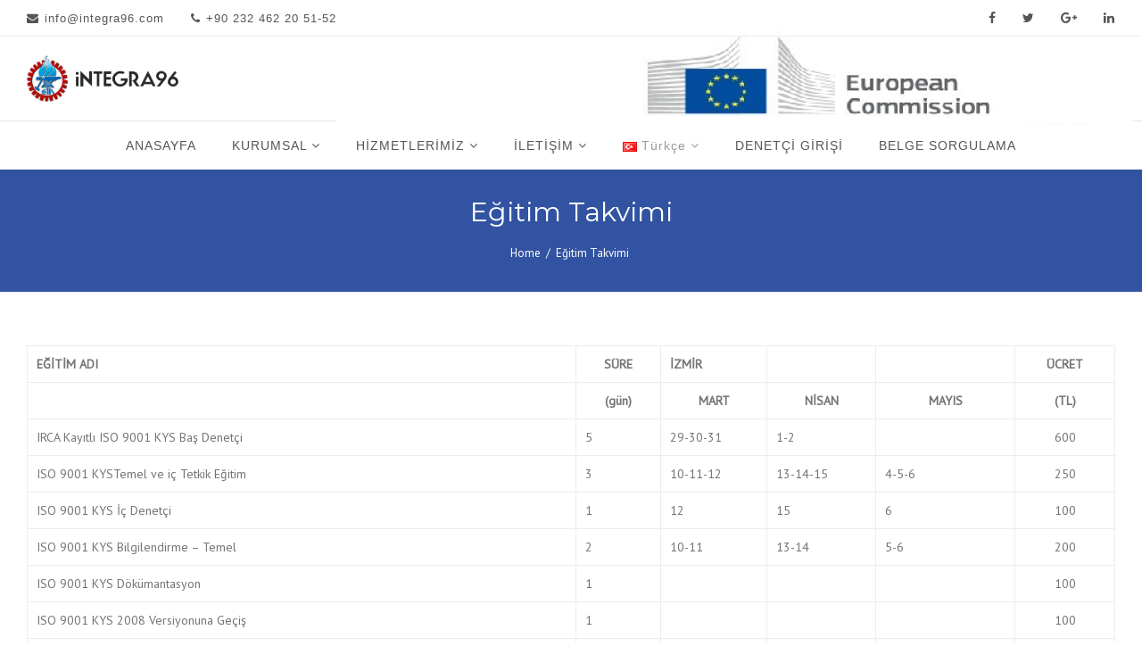

--- FILE ---
content_type: text/html; charset=UTF-8
request_url: https://www.integra96.com/egitim-takvimi/
body_size: 22921
content:
<!DOCTYPE html>
<html lang="tr-TR" class="no-js no-svg">
<head>
<meta charset="UTF-8">
<meta name="viewport" content="width=device-width, initial-scale=1">
<meta name="yandex-verification" content="050c741f2c8e0544" />
<link rel="profile" href="https://gmpg.org/xfn/11">
<title>Eğitim Takvimi &#8211; İntegra96</title>
                        <script>
                            /* You can add more configuration options to webfontloader by previously defining the WebFontConfig with your options */
                            if ( typeof WebFontConfig === "undefined" ) {
                                WebFontConfig = new Object();
                            }
                            WebFontConfig['google'] = {families: ['Montserrat:400,700', 'Lato:100,300,400,700,900,100italic,300italic,400italic,700italic,900italic', 'Roboto:100,300,400,500,700,900,100italic,300italic,400italic,500italic,700italic,900italic', 'PT+Sans:400', 'Playfair+Display']};

                            (function() {
                                var wf = document.createElement( 'script' );
                                wf.src = 'https://ajax.googleapis.com/ajax/libs/webfont/1.5.3/webfont.js';
                                wf.type = 'text/javascript';
                                wf.async = 'true';
                                var s = document.getElementsByTagName( 'script' )[0];
                                s.parentNode.insertBefore( wf, s );
                            })();
                        </script>
                        <meta name='robots' content='max-image-preview:large' />
<link rel="alternate" href="https://www.integra96.com/egitim-takvimi/" hreflang="tr" />
<link rel="alternate" href="https://www.integra96.com/en/training-calendar/" hreflang="en" />
<link rel="alternate" type="application/rss+xml" title="İntegra96 &raquo; beslemesi" href="https://www.integra96.com/feed/" />
<link rel="alternate" type="application/rss+xml" title="İntegra96 &raquo; yorum beslemesi" href="https://www.integra96.com/comments/feed/" />
<link rel="alternate" type="text/calendar" title="iCal İçerik Kaynağı İntegra96 &raquo;" href="https://www.integra96.com/events/?ical=1" />
<script type="text/javascript">
window._wpemojiSettings = {"baseUrl":"https:\/\/s.w.org\/images\/core\/emoji\/14.0.0\/72x72\/","ext":".png","svgUrl":"https:\/\/s.w.org\/images\/core\/emoji\/14.0.0\/svg\/","svgExt":".svg","source":{"concatemoji":"https:\/\/www.integra96.com\/wp-includes\/js\/wp-emoji-release.min.js?ver=6.2.8"}};
/*! This file is auto-generated */
!function(e,a,t){var n,r,o,i=a.createElement("canvas"),p=i.getContext&&i.getContext("2d");function s(e,t){p.clearRect(0,0,i.width,i.height),p.fillText(e,0,0);e=i.toDataURL();return p.clearRect(0,0,i.width,i.height),p.fillText(t,0,0),e===i.toDataURL()}function c(e){var t=a.createElement("script");t.src=e,t.defer=t.type="text/javascript",a.getElementsByTagName("head")[0].appendChild(t)}for(o=Array("flag","emoji"),t.supports={everything:!0,everythingExceptFlag:!0},r=0;r<o.length;r++)t.supports[o[r]]=function(e){if(p&&p.fillText)switch(p.textBaseline="top",p.font="600 32px Arial",e){case"flag":return s("\ud83c\udff3\ufe0f\u200d\u26a7\ufe0f","\ud83c\udff3\ufe0f\u200b\u26a7\ufe0f")?!1:!s("\ud83c\uddfa\ud83c\uddf3","\ud83c\uddfa\u200b\ud83c\uddf3")&&!s("\ud83c\udff4\udb40\udc67\udb40\udc62\udb40\udc65\udb40\udc6e\udb40\udc67\udb40\udc7f","\ud83c\udff4\u200b\udb40\udc67\u200b\udb40\udc62\u200b\udb40\udc65\u200b\udb40\udc6e\u200b\udb40\udc67\u200b\udb40\udc7f");case"emoji":return!s("\ud83e\udef1\ud83c\udffb\u200d\ud83e\udef2\ud83c\udfff","\ud83e\udef1\ud83c\udffb\u200b\ud83e\udef2\ud83c\udfff")}return!1}(o[r]),t.supports.everything=t.supports.everything&&t.supports[o[r]],"flag"!==o[r]&&(t.supports.everythingExceptFlag=t.supports.everythingExceptFlag&&t.supports[o[r]]);t.supports.everythingExceptFlag=t.supports.everythingExceptFlag&&!t.supports.flag,t.DOMReady=!1,t.readyCallback=function(){t.DOMReady=!0},t.supports.everything||(n=function(){t.readyCallback()},a.addEventListener?(a.addEventListener("DOMContentLoaded",n,!1),e.addEventListener("load",n,!1)):(e.attachEvent("onload",n),a.attachEvent("onreadystatechange",function(){"complete"===a.readyState&&t.readyCallback()})),(e=t.source||{}).concatemoji?c(e.concatemoji):e.wpemoji&&e.twemoji&&(c(e.twemoji),c(e.wpemoji)))}(window,document,window._wpemojiSettings);
</script>
<style type="text/css">
img.wp-smiley,
img.emoji {
	display: inline !important;
	border: none !important;
	box-shadow: none !important;
	height: 1em !important;
	width: 1em !important;
	margin: 0 0.07em !important;
	vertical-align: -0.1em !important;
	background: none !important;
	padding: 0 !important;
}
</style>
	<link rel='stylesheet' id='ai1ec_style-css' href='//www.integra96.com/wp-content/plugins/all-in-one-event-calendar/public/themes-ai1ec/vortex/css/ai1ec_parsed_css.css?ver=2.6.8' type='text/css' media='all' />
<link rel='stylesheet' id='tribe-common-skeleton-style-css' href='https://www.integra96.com/wp-content/plugins/the-events-calendar/common/src/resources/css/common-skeleton.min.css?ver=4.12.15.1' type='text/css' media='all' />
<link rel='stylesheet' id='tribe-tooltip-css' href='https://www.integra96.com/wp-content/plugins/the-events-calendar/common/src/resources/css/tooltip.min.css?ver=4.12.15.1' type='text/css' media='all' />
<link rel='stylesheet' id='wp-block-library-css' href='https://www.integra96.com/wp-includes/css/dist/block-library/style.min.css?ver=6.2.8' type='text/css' media='all' />
<link rel='stylesheet' id='classic-theme-styles-css' href='https://www.integra96.com/wp-includes/css/classic-themes.min.css?ver=6.2.8' type='text/css' media='all' />
<style id='global-styles-inline-css' type='text/css'>
body{--wp--preset--color--black: #000000;--wp--preset--color--cyan-bluish-gray: #abb8c3;--wp--preset--color--white: #ffffff;--wp--preset--color--pale-pink: #f78da7;--wp--preset--color--vivid-red: #cf2e2e;--wp--preset--color--luminous-vivid-orange: #ff6900;--wp--preset--color--luminous-vivid-amber: #fcb900;--wp--preset--color--light-green-cyan: #7bdcb5;--wp--preset--color--vivid-green-cyan: #00d084;--wp--preset--color--pale-cyan-blue: #8ed1fc;--wp--preset--color--vivid-cyan-blue: #0693e3;--wp--preset--color--vivid-purple: #9b51e0;--wp--preset--gradient--vivid-cyan-blue-to-vivid-purple: linear-gradient(135deg,rgba(6,147,227,1) 0%,rgb(155,81,224) 100%);--wp--preset--gradient--light-green-cyan-to-vivid-green-cyan: linear-gradient(135deg,rgb(122,220,180) 0%,rgb(0,208,130) 100%);--wp--preset--gradient--luminous-vivid-amber-to-luminous-vivid-orange: linear-gradient(135deg,rgba(252,185,0,1) 0%,rgba(255,105,0,1) 100%);--wp--preset--gradient--luminous-vivid-orange-to-vivid-red: linear-gradient(135deg,rgba(255,105,0,1) 0%,rgb(207,46,46) 100%);--wp--preset--gradient--very-light-gray-to-cyan-bluish-gray: linear-gradient(135deg,rgb(238,238,238) 0%,rgb(169,184,195) 100%);--wp--preset--gradient--cool-to-warm-spectrum: linear-gradient(135deg,rgb(74,234,220) 0%,rgb(151,120,209) 20%,rgb(207,42,186) 40%,rgb(238,44,130) 60%,rgb(251,105,98) 80%,rgb(254,248,76) 100%);--wp--preset--gradient--blush-light-purple: linear-gradient(135deg,rgb(255,206,236) 0%,rgb(152,150,240) 100%);--wp--preset--gradient--blush-bordeaux: linear-gradient(135deg,rgb(254,205,165) 0%,rgb(254,45,45) 50%,rgb(107,0,62) 100%);--wp--preset--gradient--luminous-dusk: linear-gradient(135deg,rgb(255,203,112) 0%,rgb(199,81,192) 50%,rgb(65,88,208) 100%);--wp--preset--gradient--pale-ocean: linear-gradient(135deg,rgb(255,245,203) 0%,rgb(182,227,212) 50%,rgb(51,167,181) 100%);--wp--preset--gradient--electric-grass: linear-gradient(135deg,rgb(202,248,128) 0%,rgb(113,206,126) 100%);--wp--preset--gradient--midnight: linear-gradient(135deg,rgb(2,3,129) 0%,rgb(40,116,252) 100%);--wp--preset--duotone--dark-grayscale: url('#wp-duotone-dark-grayscale');--wp--preset--duotone--grayscale: url('#wp-duotone-grayscale');--wp--preset--duotone--purple-yellow: url('#wp-duotone-purple-yellow');--wp--preset--duotone--blue-red: url('#wp-duotone-blue-red');--wp--preset--duotone--midnight: url('#wp-duotone-midnight');--wp--preset--duotone--magenta-yellow: url('#wp-duotone-magenta-yellow');--wp--preset--duotone--purple-green: url('#wp-duotone-purple-green');--wp--preset--duotone--blue-orange: url('#wp-duotone-blue-orange');--wp--preset--font-size--small: 13px;--wp--preset--font-size--medium: 20px;--wp--preset--font-size--large: 36px;--wp--preset--font-size--x-large: 42px;--wp--preset--spacing--20: 0.44rem;--wp--preset--spacing--30: 0.67rem;--wp--preset--spacing--40: 1rem;--wp--preset--spacing--50: 1.5rem;--wp--preset--spacing--60: 2.25rem;--wp--preset--spacing--70: 3.38rem;--wp--preset--spacing--80: 5.06rem;--wp--preset--shadow--natural: 6px 6px 9px rgba(0, 0, 0, 0.2);--wp--preset--shadow--deep: 12px 12px 50px rgba(0, 0, 0, 0.4);--wp--preset--shadow--sharp: 6px 6px 0px rgba(0, 0, 0, 0.2);--wp--preset--shadow--outlined: 6px 6px 0px -3px rgba(255, 255, 255, 1), 6px 6px rgba(0, 0, 0, 1);--wp--preset--shadow--crisp: 6px 6px 0px rgba(0, 0, 0, 1);}:where(.is-layout-flex){gap: 0.5em;}body .is-layout-flow > .alignleft{float: left;margin-inline-start: 0;margin-inline-end: 2em;}body .is-layout-flow > .alignright{float: right;margin-inline-start: 2em;margin-inline-end: 0;}body .is-layout-flow > .aligncenter{margin-left: auto !important;margin-right: auto !important;}body .is-layout-constrained > .alignleft{float: left;margin-inline-start: 0;margin-inline-end: 2em;}body .is-layout-constrained > .alignright{float: right;margin-inline-start: 2em;margin-inline-end: 0;}body .is-layout-constrained > .aligncenter{margin-left: auto !important;margin-right: auto !important;}body .is-layout-constrained > :where(:not(.alignleft):not(.alignright):not(.alignfull)){max-width: var(--wp--style--global--content-size);margin-left: auto !important;margin-right: auto !important;}body .is-layout-constrained > .alignwide{max-width: var(--wp--style--global--wide-size);}body .is-layout-flex{display: flex;}body .is-layout-flex{flex-wrap: wrap;align-items: center;}body .is-layout-flex > *{margin: 0;}:where(.wp-block-columns.is-layout-flex){gap: 2em;}.has-black-color{color: var(--wp--preset--color--black) !important;}.has-cyan-bluish-gray-color{color: var(--wp--preset--color--cyan-bluish-gray) !important;}.has-white-color{color: var(--wp--preset--color--white) !important;}.has-pale-pink-color{color: var(--wp--preset--color--pale-pink) !important;}.has-vivid-red-color{color: var(--wp--preset--color--vivid-red) !important;}.has-luminous-vivid-orange-color{color: var(--wp--preset--color--luminous-vivid-orange) !important;}.has-luminous-vivid-amber-color{color: var(--wp--preset--color--luminous-vivid-amber) !important;}.has-light-green-cyan-color{color: var(--wp--preset--color--light-green-cyan) !important;}.has-vivid-green-cyan-color{color: var(--wp--preset--color--vivid-green-cyan) !important;}.has-pale-cyan-blue-color{color: var(--wp--preset--color--pale-cyan-blue) !important;}.has-vivid-cyan-blue-color{color: var(--wp--preset--color--vivid-cyan-blue) !important;}.has-vivid-purple-color{color: var(--wp--preset--color--vivid-purple) !important;}.has-black-background-color{background-color: var(--wp--preset--color--black) !important;}.has-cyan-bluish-gray-background-color{background-color: var(--wp--preset--color--cyan-bluish-gray) !important;}.has-white-background-color{background-color: var(--wp--preset--color--white) !important;}.has-pale-pink-background-color{background-color: var(--wp--preset--color--pale-pink) !important;}.has-vivid-red-background-color{background-color: var(--wp--preset--color--vivid-red) !important;}.has-luminous-vivid-orange-background-color{background-color: var(--wp--preset--color--luminous-vivid-orange) !important;}.has-luminous-vivid-amber-background-color{background-color: var(--wp--preset--color--luminous-vivid-amber) !important;}.has-light-green-cyan-background-color{background-color: var(--wp--preset--color--light-green-cyan) !important;}.has-vivid-green-cyan-background-color{background-color: var(--wp--preset--color--vivid-green-cyan) !important;}.has-pale-cyan-blue-background-color{background-color: var(--wp--preset--color--pale-cyan-blue) !important;}.has-vivid-cyan-blue-background-color{background-color: var(--wp--preset--color--vivid-cyan-blue) !important;}.has-vivid-purple-background-color{background-color: var(--wp--preset--color--vivid-purple) !important;}.has-black-border-color{border-color: var(--wp--preset--color--black) !important;}.has-cyan-bluish-gray-border-color{border-color: var(--wp--preset--color--cyan-bluish-gray) !important;}.has-white-border-color{border-color: var(--wp--preset--color--white) !important;}.has-pale-pink-border-color{border-color: var(--wp--preset--color--pale-pink) !important;}.has-vivid-red-border-color{border-color: var(--wp--preset--color--vivid-red) !important;}.has-luminous-vivid-orange-border-color{border-color: var(--wp--preset--color--luminous-vivid-orange) !important;}.has-luminous-vivid-amber-border-color{border-color: var(--wp--preset--color--luminous-vivid-amber) !important;}.has-light-green-cyan-border-color{border-color: var(--wp--preset--color--light-green-cyan) !important;}.has-vivid-green-cyan-border-color{border-color: var(--wp--preset--color--vivid-green-cyan) !important;}.has-pale-cyan-blue-border-color{border-color: var(--wp--preset--color--pale-cyan-blue) !important;}.has-vivid-cyan-blue-border-color{border-color: var(--wp--preset--color--vivid-cyan-blue) !important;}.has-vivid-purple-border-color{border-color: var(--wp--preset--color--vivid-purple) !important;}.has-vivid-cyan-blue-to-vivid-purple-gradient-background{background: var(--wp--preset--gradient--vivid-cyan-blue-to-vivid-purple) !important;}.has-light-green-cyan-to-vivid-green-cyan-gradient-background{background: var(--wp--preset--gradient--light-green-cyan-to-vivid-green-cyan) !important;}.has-luminous-vivid-amber-to-luminous-vivid-orange-gradient-background{background: var(--wp--preset--gradient--luminous-vivid-amber-to-luminous-vivid-orange) !important;}.has-luminous-vivid-orange-to-vivid-red-gradient-background{background: var(--wp--preset--gradient--luminous-vivid-orange-to-vivid-red) !important;}.has-very-light-gray-to-cyan-bluish-gray-gradient-background{background: var(--wp--preset--gradient--very-light-gray-to-cyan-bluish-gray) !important;}.has-cool-to-warm-spectrum-gradient-background{background: var(--wp--preset--gradient--cool-to-warm-spectrum) !important;}.has-blush-light-purple-gradient-background{background: var(--wp--preset--gradient--blush-light-purple) !important;}.has-blush-bordeaux-gradient-background{background: var(--wp--preset--gradient--blush-bordeaux) !important;}.has-luminous-dusk-gradient-background{background: var(--wp--preset--gradient--luminous-dusk) !important;}.has-pale-ocean-gradient-background{background: var(--wp--preset--gradient--pale-ocean) !important;}.has-electric-grass-gradient-background{background: var(--wp--preset--gradient--electric-grass) !important;}.has-midnight-gradient-background{background: var(--wp--preset--gradient--midnight) !important;}.has-small-font-size{font-size: var(--wp--preset--font-size--small) !important;}.has-medium-font-size{font-size: var(--wp--preset--font-size--medium) !important;}.has-large-font-size{font-size: var(--wp--preset--font-size--large) !important;}.has-x-large-font-size{font-size: var(--wp--preset--font-size--x-large) !important;}
.wp-block-navigation a:where(:not(.wp-element-button)){color: inherit;}
:where(.wp-block-columns.is-layout-flex){gap: 2em;}
.wp-block-pullquote{font-size: 1.5em;line-height: 1.6;}
</style>
<link rel='stylesheet' id='contact-form-7-css' href='https://www.integra96.com/wp-content/plugins/contact-form-7/includes/css/styles.css?ver=5.6.1' type='text/css' media='all' />
<link rel='stylesheet' id='rs-plugin-settings-css' href='https://www.integra96.com/wp-content/plugins/revslider/public/assets/css/settings.css?ver=5.4.7.4' type='text/css' media='all' />
<style id='rs-plugin-settings-inline-css' type='text/css'>
#rs-demo-id {}
</style>
<link rel='stylesheet' id='zt-shortcode-css' href='https://www.integra96.com/wp-content/plugins/apress-core/vc_custom/assets/css/zt-shortcode.css?ver=2.1.2' type='text/css' media='all' />
<link rel='stylesheet' id='js_composer_front-css' href='https://www.integra96.com/wp-content/plugins/js_composer/assets/css/js_composer.min.css?ver=5.5.1' type='text/css' media='all' />
<link rel='stylesheet' id='bsf-Defaults-css' href='https://www.integra96.com/wp-content/uploads/smile_fonts/Defaults/Defaults.css?ver=6.2.8' type='text/css' media='all' />
<link rel='stylesheet' id='acp-main-style-css' href='https://www.integra96.com/wp-content/themes/apress-v-2.1.2/apress/style.css?ver=2.1.2' type='text/css' media='all' />
<link rel='stylesheet' id='acp-header_style-css' href='https://www.integra96.com/wp-content/themes/apress-v-2.1.2/apress/assets/css/header_style.css?ver=2.1.2' type='text/css' media='all' />
<link rel='stylesheet' id='photoswipe-css' href='https://www.integra96.com/wp-content/themes/apress-v-2.1.2/apress/assets/css/photoswipe.css?ver=2.1.2' type='text/css' media='all' />
<link rel='stylesheet' id='photoswipe-default-skin-css' href='https://www.integra96.com/wp-content/themes/apress-v-2.1.2/apress/assets/css/photoswipe-default-skin.css?ver=2.1.2' type='text/css' media='all' />
<link rel='stylesheet' id='font-awesome-css' href='https://www.integra96.com/wp-content/plugins/js_composer/assets/lib/bower/font-awesome/css/font-awesome.min.css?ver=5.5.1' type='text/css' media='all' />
<link rel='stylesheet' id='acp-common-css' href='https://www.integra96.com/wp-content/themes/apress-v-2.1.2/apress/assets/css/common.css?ver=2.1.2' type='text/css' media='all' />
<style id='acp-common-inline-css' type='text/css'>
.zolo-container,body.boxed_layout .layout_design{max-width:1280px;}.body.boxed_layout .sticky_header.fixed{max-width:1280px;}.pagetitle_parallax_content h1,.pagetitle_parallax{text-align:center;}.pagetitle_parallax_section.titlebar_style2 h1.entry-title{ float:left;}.pagetitle_parallax_section.titlebar_style2 #crumbs{ float:right;}#ajax-loading-screen[data-effect="center_mask_reveal"] span,
#ajax-loading-screen,
#ajax-loading-screen .reveal-1,
#ajax-loading-screen .reveal-2,
#mask{background:#ffffff;}.site_layout{padding-top:0; padding-bottom:0;}.zolo-header-area{font-family: Arial, Helvetica, sans-serif;letter-spacing: 1px;text-transform: none;}.zolo-topbar .zolo_navbar_search.expanded_search_but .nav_search_form_area,.zolo-topbar{background:rgba(255,255,255,0.0);}.zolo-topbar{
	border-style:solid;
	border-color:#eeeeee;
	border-top-width:0px;
	border-right-width:0px;
	border-bottom-width:1px;
	border-left-width:0px;}.zolo-topbar input,.zolo-header-area #lang_sel a.lang_sel_sel,.zolo-topbar a,.zolo-topbar{color:#555555}.zolo-topbar .cart-control:before,.zolo-topbar .cart-control:after,.zolo-topbar .nav_search-icon:after{border-color:#555555}.zolo-topbar .nav_search-icon.search_close_icon:after,.zolo-topbar .nav_search-icon:before{background:#555555}.zolo-topbar a:hover,.zolo-topbar .current-menu-item a{color:;}.zolo-top-menu ul.sub-menu li a{ border-bottom: 1px solid #e5e5e5;}.zolo-topbar{font-size:13px;}.zolo-header-area .zolo-social ul.social-icon li a{color:#555555;}.zolo-header-area .zolo-social ul.social-icon li a:hover{color:#999999;}.zolo-header-area .zolo-social.boxed-icons ul.social-icon li a{width:34px;}.zolo-header-area .zolo-social.boxed-icons ul.social-icon li a{background:rgba(54,56,57,0);}.zolo-header-area .zolo-social.boxed-icons ul.social-icon li a{border:1px solid #363839;}.zolo-header-area .zolo-social.boxed-icons ul.social-icon li a{-moz-border-radius:4px;-webkit-border-radius:4px;-ms-border-radius:4px;-o-border-radius:4px;border-radius:4px; }.zolo-header-area .zolo-social.boxed-icons ul.social-icon li a{padding-top:8px;padding-bottom:8px;}.zolo-header-area .zolo-social li a,.zolo-header-area .zolo-social.boxed-icons ul.social-icon li a{font-size:14px;line-height:14px;}.zolo-header-area .header_element .zolo-social li{padding-left:12px;padding-right:12px;}.header_element ul.social-icon{margin-left:-12px;margin-right:-12px;}.zolo-top-menu ul.sub-menu{width:160px;}.zolo-top-menu .top-menu li ul.sub-menu li ul.sub-menu{left:160px;}.zolo-top-menu ul.top-menu > li > a{line-height:40px;}.zolo-top-menu ul.sub-menu{background:#ffffff;}.zolo-top-menu li ul.sub-menu li a:hover{background:#fafafa;}.zolo-top-menu li ul.sub-menu li a{color:#747474;}.zolo-top-menu li ul.sub-menu li a:hover{color:#333333;}.search_overlay,.header_element .zolo_navbar_search.expanded_search_but .nav_search_form_area{background:rgba(0,0,0,0.74)!important; }.full_screen_search input,.full_screen_search .search-form::after{ color:#ffffff!important; }.search_overlay #mob_search_close_but:after, .search_overlay .search_close_but:after,
.search_overlay #mob_search_close_but:before, .search_overlay .search_close_but:before{ border-color:#ffffff!important; }.full_screen_search input{border-color:#ffffff!important;}.full_screen_search input::-webkit-input-placeholder{color:#ffffff;}.full_screen_search input::-moz-placeholder{color:#ffffff;}.full_screen_search input::-ms-input-placeholder{color:#ffffff;}.full_screen_search input:-o-placeholder{color:#ffffff;}.header_section_one .header_left{width:50%;}.header_section_one .header_center{width:0;}.header_section_one .header_right{width:50%;}.header_section_two .header_left{width:20%;}.header_section_two .header_center{width:60%;}.header_section_two .header_right{width:20%;}.header_section_three .header_left{width:15%;}.header_section_three .header_center{width:70%;}.header_section_three .header_right{width:15%;}.header_section_one{height:40px;}.header_section_two .zolo-navigation ul li.zolo-middle-logo-menu-logo,.header_section_two{height:94px;}.header_section_three .zolo-navigation ul li.zolo-middle-logo-menu-logo,.header_section_three{height:54px;}.header_section_one li.shopping_cart{line-height:40px;}.header_section_two li.shopping_cart{line-height:94px;}.header_section_three li.shopping_cart{line-height:54px;}.headerbackground,.header_background{background-color: #ffffff;}.header_category_search_wrapper select option,.headerbackground,.header_background{background-color:#ffffff;}header.zolo_header .zolo-header_section2_background{background-color:rgba(255,255,255,0.0);}header.zolo_header .zolo-header_section2_background{
	border-style:solid;
	border-color:#e5e5e5;
	border-top-width:0px;
	border-right-width:0px;
	border-bottom-width:0px;
	border-left-width:0px;}.zolo_vertical_header .header_category_search_wrapper select option,.zolo_vertical_header .headerbackground,.zolo_vertical_header .header_background{box-shadow: 0 1px 2px rgba(0, 0, 0, 0.2);}.header_element .zolo_navbar_search.default_search_but .nav_search_form_area{top:54px;}.header_section_two a,.header_section_two{color:#ffffff;}.header_section_two a:hover{color:#999999;}.header_section_two .cart-control:before,.header_section_two .cart-control:after,.header_section_two .nav_search-icon:after{border-color:#ffffff}.header_section_two .nav_search-icon.search_close_icon:after,.header_section_two .nav_search-icon:before{background:#ffffff}.header_section_two{font-size:16px;}.zolo-header-area .header_section_two .top-tagline, .zolo-header-area .header_section_two .header_right_img, .zolo-header-area .header_section_two .header_htmltext, .zolo-header-area .header_section_two .header_working_hours, .zolo-header-area .header_section_two .header_address{line-height:26px;}.header_section_three a,.header_section_three{color:#555555;}.header_section_three a:hover{color:#999999;}.header_section_three .cart-control:before,.header_section_three .cart-control:after,.header_section_three .nav_search-icon:after{border-color:#555555}.header_section_three .nav_search-icon.search_close_icon:after,.header_section_three .nav_search-icon:before{background:#555555}.header_section_three{font-size:16px;}.zolo-header-area .header_section_three .top-tagline, .zolo-header-area .header_section_three .header_right_img, .zolo-header-area .header_section_three .header_htmltext, .zolo-header-area .header_section_three .header_working_hours, .zolo-header-area .header_section_three .header_address{line-height:26px;}.zolo_vertical_header a,.zolo_vertical_header{color:#555555;}.zolo_vertical_header a:hover{color:#999999;}.zolo_vertical_header{font-size:16px;}.zolo_vertical_header .vertical_fix_menu .top-tagline, .zolo_vertical_header .vertical_fix_menu .header_right_img{line-height:26px;}.logo-box{padding:0 0 0 0;}.logo-box a{max-width:170px;}.logo-box a{max-height:62px;}.logo-box a img{max-height:62px;}.header_section_one ul.header_center_col > li, .header_section_one ul.header_left_col > li, .header_section_one ul.header_right_col > li{padding:0 15px;}.header_section_one .zolo-top-menu ul,.header_section_one ul.header_left_col,.header_section_one ul.header_right_col,.header_section_one ul.header_center_col{margin:0 -15px;}.header_section_two ul.header_center_col > li, .header_section_two ul.header_left_col > li, .header_section_two ul.header_right_col > li{padding:0 20px;}.header_section_two .zolo-navigation > ul,.header_section_two ul.header_left_col,.header_section_two ul.header_right_col,.header_section_two ul.header_center_col{margin:0 -20px;}.header_section_two .zolo-navigation > ul{margin:0 -20px;}.header_section_two .vertical_menu_area.vertical_menu_open{right:20px;}.header_section_two .header_left .vertical_menu_area.vertical_menu_open{left:20px;}.header_section_two .horizontal_menu_area{padding-right:80px;}.header_section_two .header_left .horizontal_menu_area{padding-left:80px;}.header_section_three ul.header_center_col > li, .header_section_three ul.header_left_col > li, .header_section_three ul.header_right_col > li{padding:0 20px;}.header_section_three .zolo-navigation > ul,.header_section_three ul.header_left_col,.header_section_three ul.header_right_col,.header_section_three ul.header_center_col{margin:0 -20px;}.header_section_three .zolo-navigation > ul{margin:0 -20px;}.header_section_three .vertical_menu_area.vertical_menu_open{right:20px;}.header_section_three .header_left .vertical_menu_area.vertical_menu_open{left:20px;}.header_section_three .horizontal_menu_area{padding-right:80px;}.header_section_three .header_left .horizontal_menu_area{padding-left:80px;}ul.header_center_col > li.element_separator .element_separator_bar,
ul.header_left_col > li.element_separator .element_separator_bar,
ul.header_right_col > li.element_separator .element_separator_bar{background:#e5e5e5;}.zolo-top-menu ul > li:after,
.header_section_one ul.header_center_col > li:first-child:before, .header_section_one ul.header_left_col > li:first-child:before, .header_section_one ul.header_right_col > li:first-child:before, .header_section_one ul.header_center_col > li:after, .header_section_one ul.header_left_col > li:after, .header_section_one ul.header_right_col > li:after{background:#e5e5e5;}.header_section_two ul.header_center_col > li:first-child:before, .header_section_two ul.header_left_col > li:first-child:before, .header_section_two ul.header_right_col > li:first-child:before, .header_section_two ul.header_center_col > li:after, .header_section_two ul.header_left_col > li:after, .header_section_two ul.header_right_col > li:after{background:#e5e5e5;}.header_section_three ul.header_center_col > li:first-child:before, .header_section_three ul.header_left_col > li:first-child:before, .header_section_three ul.header_right_col > li:first-child:before,.header_section_three ul.header_center_col > li:after, .header_section_three ul.header_left_col > li:after, .header_section_three ul.header_right_col > li:after{background:#e5e5e5;}.zolo-navigation ul > li:first-child:before,
.zolo-navigation ul > li:after{background:#e5e5e5;}.zolo-header-area ul .zolo-social li:first-child:before,
.zolo-header-area ul .zolo-social li:after{background:#e5e5e5;}.menu_hover_style5 .zolo-navigation ul > li a:after {background:#4776e6;
			background: -moz-linear-gradient(0deg, #4776e6 0%, #8E54E9 100%);
			background: -webkit-gradient(linear, left top, right top, color-stop(0%, #4776e6), color-stop(100%, #8E54E9));
			background: -webkit-linear-gradient(0deg, #4776e6 0%, #8E54E9 100%);
			background: -o-linear-gradient(0deg, #4776e6 0%, #8E54E9 100%);
			background: -ms-linear-gradient(0deg, #4776e6 0%, #8E54E9 100%);
			background: linear-gradient(90deg, #4776e6 0%, #8E54E9 100%);
			filter: progid:DXImageTransform.Microsoft.gradient( startColorstr=#4776e6, endColorstr=#8E54E9,GradientType=1 ); border-right:2px solid transparent;
								-moz-border-image: -moz-linear-gradient(left, #4776e6 0%, #8E54E9 100%);
								-webkit-border-image: -webkit-linear-gradient(left, #4776e6 0%, #8E54E9 100%);
								-o-border-image: -o-linear-gradient(left, #4776e6 0%, #8E54E9 100%);
								-ms-border-image: -ms-linear-gradient(left, #4776e6 0%, #8E54E9 100%);
								border-image: linear-gradient(to right, #4776e6 0%, #8E54E9 100%);
								border-image-slice:1;height: 100%;width: 100%;position: absolute;top: 0;left: -150%;content: "";transition: 0.4s all;-webkit-transition: 0.4s all;-moz-transition: 0.4s all;z-index: -1;
	}.menu_hover_style5 .zolo-navigation ul > .current-menu-ancestor a:after, .menu_hover_style5 .zolo-navigation ul > .current_page_item a:after, .menu_hover_style5 .zolo-navigation ul > .current-menu-item a:after, .menu_hover_style5 .zolo-navigation ul > .current-menu-parent a:after, .menu_hover_style5 .zolo-navigation ul > li:hover a:after {left: 0;}.menu_hover_style5 .zolo-navigation ul > li ul > li a:after, .menu_hover_style5 .zolo-navigation ul > li.current-menu-ancestor ul > li a:after {display: none;}.zolo_right_vertical_header .menu_hover_style5 .zolo-navigation ul > li a:after {border-right: 0;border-left:2px solid transparent;
								-moz-border-image: -moz-linear-gradient(left, #4776e6 0%, #8E54E9 100%);
								-webkit-border-image: -webkit-linear-gradient(left, #4776e6 0%, #8E54E9 100%);
								-o-border-image: -o-linear-gradient(left, #4776e6 0%, #8E54E9 100%);
								-ms-border-image: -ms-linear-gradient(left, #4776e6 0%, #8E54E9 100%);
								border-image: linear-gradient(to right, #4776e6 0%, #8E54E9 100%);
								border-image-slice:1;left: 150%;}.zolo_right_vertical_header .menu_hover_style5 .zolo-navigation ul > .current-menu-ancestor a:after, .zolo_right_vertical_header .menu_hover_style5 .zolo-navigation ul .current_page_item a:after, .zolo_right_vertical_header .menu_hover_style5 .zolo-navigation ul .current-menu-item a:after, .zolo_right_vertical_header .menu_hover_style5 .zolo-navigation ul > .current-menu-parent a:after, .zolo_right_vertical_header .menu_hover_style5 .zolo-navigation ul li:hover a:after {
		left: 0;
	}.mobile-nav ul li,.zolo-navigation,.zolo-navigation ul li, .zolo-navigation ul li a{font-family:Arial, Helvetica, sans-serif,'Bookman Old Style', serif;font-size:14px;line-height:14px;font-style:;font-weight:400;letter-spacing:1px;
text-transform:initial;}.zolo-navigation ul li{text-align:left;}.header_element .zolo-navigation > ul > li{padding:0 0 0 0;}.zolo-navigation ul li a{padding:20px 20px 20px 20px;}.zolo-navigation .zolo-megamenu-wrapper .zolo-megamenu-widgets-container ul li a,.zolo-navigation .zolo-megamenu-wrapper,.zolo-navigation .zolo-megamenu-wrapper a,.zolo-navigation ul li ul.sub-menu li a{font-size:12px;line-height:normal;}.zolo-navigation .zolo-megamenu-wrapper div.zolo-megamenu-title{font-size:14px;}.header_element.header_section_three .zolo_navbar_search.expanded_search_but .nav_search_form_area, .navigation-area{background-color:rgba(255,255,255,0.0);;}.navigation-area{border-style:solid;border-top-width:1px;border-right-width:0px;border-bottom-width:0px;border-left-width:0px;}.navigation-area{border-color:#e5e5e5;}.zolo_vertical_header,.zolo-navigation ul li{text-align:left;}.zolo_vertical_header .zolo-navigation ul li ul li{text-align:left;}.zolo-navigation ul li.navbar_cart a,.zolo-navigation ul li.navbar_cart a:hover,.zolo-navigation ul li.navbar_cart:hover a,.zolo-navigation ul li.zolo-small-menu span,.zolo-navigation ul li.zolo-search-menu span{color:#555555;cursor:pointer;}.nav_button_toggle .nav_bar{background:#555555!important;}.zolo-navigation ul li a{color:#555555;}.zolo-navigation ul li a.current,.zolo-navigation ul .current-menu-ancestor a,.zolo-navigation ul .current_page_item a, .zolo-navigation ul .current-menu-item a,.zolo-navigation ul > .current-menu-parent a,.zolo-navigation ul li:hover a{color:#999999;;}.zolo_vertical_header .zolo-navigation ul > li{border-right:0;border-bottom:1px solid rgba(204,204,204,0.0);}.zolo_vertical_header .zolo-navigation ul > li ul li{border-right:0;border-bottom:0;}.zolo-navigation ul li ul.sub-menu,ul.sub-menu{width:200px;}.zolo-navigation ul li.zolo-dropdown-menu ul.sub-menu li ul.sub-menu,.zolo-navigation ul li ul.sub-menu li ul.sub-menu{left:200px;}.zolo_right_vertical_header .zolo-navigation ul li.zolo-dropdown-menu ul.sub-menu li ul.sub-menu{right:200px; left:auto;}.zolo-navigation ul li.zolo-dropdown-menu ul.sub-menu,.zolo-navigation ul li ul.sub-menu,.zolo-navigation .zolo-megamenu-wrapper{margin-top:0;}.zolo-navigation ul li.zolo-dropdown-menu ul.sub-menu ul.sub-menu,.zolo-navigation ul li ul.sub-menu ul.sub-menu{margin-top:0;}.zolo-navigation .zolo-megamenu-wrapper a,.zolo-navigation .zolo-megamenu-wrapper li ul.sub-menu li a,.zolo-navigation ul li.zolo-dropdown-menu ul.sub-menu li a,.zolo-navigation ul li ul.sub-menu li a{padding-top:10px;padding-bottom:10px;}.zolo-navigation ul li ul.sub-menu li a{padding-left:20px;padding-right:20px;}.zolo-navigation ul ul.sub-menu,.zolo-megamenu-wrapper .zolo-megamenu-holder,.zolo-megamenu-wrapper .zolo-megamenu-holder,li.zolo-dropdown-menu ul.sub-menu{box-shadow:0 0 4px rgba(0, 0, 0, 0.15);}.zolo-megamenu-wrapper .zolo-megamenu-holder,ul.sub-menu,.zolo-navigation ul li ul li a{background:#ffffff;}.zolo-navigation ul li ul li a:hover, .zolo-navigation ul li ul li.current-menu-item > a{background:#ffffff;}.zolo-navigation ul .current-menu-ancestor ul.zolo-megamenu li div.zolo-megamenu-title a span.menu-text, .sticky_header.fixed.header_background .zolo-navigation ul li:hover ul li a span.menu-text,.zolo-navigation .zolo-megamenu-wrapper,.zolo-navigation .zolo-megamenu-wrapper h3 span.menu-text,.zolo-navigation ul .current-menu-ancestor ul .current-menu-item li a span.menu-text,.zolo-navigation ul .current-menu-ancestor ul li a span.menu-text,.zolo-navigation ul li:hover ul li a span.menu-text{color:#333333;}.zolo-navigation ul .current-menu-ancestor ul.zolo-megamenu li div.zolo-megamenu-title a:hover span.menu-text, .sticky_header.fixed.header_background .zolo-navigation ul li:hover ul li a:hover span.menu-text, .zolo-navigation ul .current-menu-ancestor ul .current-menu-item li a:hover span.menu-text, .zolo-navigation ul .current-menu-ancestor ul .current-menu-item a span.menu-text, .zolo-navigation ul li:hover ul li a:hover span.menu-text{color:#000000;;}.zolo-navigation ul li ul.sub-menu li a{border-bottom:1px solid #dcdadb;}.zolo-navigation .zolo-megamenu-wrapper .zolo-megamenu-submenu{border-color:#dcdadb!important;}.horizontal_menu_area,.full_screen_menu_area, .full_screen_menu_area_responsive{background:;}.full_screen_menu li a{color:#555555!important;}.full_screen_menu_area .fullscreen_menu_close_button::after, .full_screen_menu_area .fullscreen_menu_close_button::before, #full_screen_menu_close_responsive::after, #full_screen_menu_close_responsive::before{border-color:#555555!important;}.navigation .zolo_navbar_search.expanded_search_but .nav_search_form_area input{color:#555555;}.navigation .zolo_navbar_search .nav_search_form_area input::-webkit-input-placeholder {color:#555555;}.navigation .zolo_navbar_search .nav_search_form_area input::-moz-placeholder {color:#555555;}.navigation .zolo_navbar_search .nav_search_form_area input:-ms-input-placeholder {color:#555555;}.navigation .zolo_navbar_search .nav_search_form_area input:-moz-placeholder{color:#555555;}.zolo-navigation ul ul.sub-menu,.zolo-megamenu-wrapper .zolo-megamenu-holder{border-top: 0px  solid #4776e6;}.zolo-navigation ul ul.sub-menu ul.sub-menu{top:-0px;}.zolo_vertical_header .zolo-navigation ul ul.sub-menu, .zolo_vertical_header .zolo-megamenu-wrapper .zolo-megamenu-holder{border-top:0;border-left:0px  solid #4776e6;}.zolo_right_vertical_header .zolo_vertical_header .zolo-navigation ul ul.sub-menu,.zolo_right_vertical_header .zolo_vertical_header .zolo-megamenu-wrapper .zolo-megamenu-holder{border-top:0;border-left:0;border-right: 0px  solid #4776e6;}.menu_hover_style4 .zolo-navigation ul li a:before,.menu_hover_style3 .zolo-navigation ul li a:before,.menu_hover_style1 .zolo-navigation ul li a:before{border-bottom: 2px solid transparent;
								-moz-border-image: -moz-linear-gradient(left, #4776e6 0%, #8E54E9 100%);
								-webkit-border-image: -webkit-linear-gradient(left, #4776e6 0%, #8E54E9 100%);
								-o-border-image: -o-linear-gradient(left, #4776e6 0%, #8E54E9 100%);
								-ms-border-image: -ms-linear-gradient(left, #4776e6 0%, #8E54E9 100%);
								border-image: linear-gradient(to right, #4776e6 0%, #8E54E9 100%);
								border-image-slice:1;}.menu_hover_style4 .zolo-navigation ul li a:after{border-top: 2px solid transparent; 
								-moz-border-image: -moz-linear-gradient(left, #4776e6 0%, #8E54E9 100%);
								-webkit-border-image: -webkit-linear-gradient(left, #4776e6 0%, #8E54E9 100%);
								-o-border-image: -o-linear-gradient(left, #4776e6 0%, #8E54E9 100%);
								-ms-border-image: -ms-linear-gradient(left, #4776e6 0%, #8E54E9 100%);
								border-image: linear-gradient(to right, #4776e6 0%, #8E54E9 100%);
								border-image-slice:1;}.menu_hover_style2 .zolo-navigation ul li a:before{border-width: 2px 0 2px 0!important;}.menu_hover_style2 .zolo-navigation ul li a:after{border-width: 0 2px 0 2px!important;}.menu_hover_style2 .zolo-navigation ul li a:before, .menu_hover_style2 .zolo-navigation ul li a:after{
								-moz-border-image: -moz-linear-gradient(left, #4776e6 0%, #8E54E9 100%);
								-webkit-border-image: -webkit-linear-gradient(left, #4776e6 0%, #8E54E9 100%);
								-o-border-image: -o-linear-gradient(left, #4776e6 0%, #8E54E9 100%);
								-ms-border-image: -ms-linear-gradient(left, #4776e6 0%, #8E54E9 100%);
								border-image: linear-gradient(to right, #4776e6 0%, #8E54E9 100%);
								border-image-slice:1;}.vertical_menu_area .zolo-navigation li a{background:rgba(0,0,0,0.8);}.vertical_menu_area .zolo-navigation li a:hover{background:#4776e6;
			background: -moz-linear-gradient(0deg, #4776e6 0%, #8E54E9 100%);
			background: -webkit-gradient(linear, left top, right top, color-stop(0%, #4776e6), color-stop(100%, #8E54E9));
			background: -webkit-linear-gradient(0deg, #4776e6 0%, #8E54E9 100%);
			background: -o-linear-gradient(0deg, #4776e6 0%, #8E54E9 100%);
			background: -ms-linear-gradient(0deg, #4776e6 0%, #8E54E9 100%);
			background: linear-gradient(90deg, #4776e6 0%, #8E54E9 100%);
			filter: progid:DXImageTransform.Microsoft.gradient( startColorstr=#4776e6, endColorstr=#8E54E9,GradientType=1 );}.zolo_header4 .vertical_menu_box .zolo-navigation .vertical_menu_area li a{color:#555555;}.zolo_header4 .vertical_menu_box .zolo-navigation .vertical_menu_area li a:hover{color:#999999;;}.horizontal_menu_area{width:800px;}.vertical_menu_area{width:53;}.vertical_menu_area{top:53px;}.zolo_vertical_header .vertical_fix_header_box,.zolo_vertical_header header.zolo_header{width:280px;}.zolo_left_vertical_header .zolo_vertical_header_topbar,.zolo_left_vertical_header .zolo_footer_area,.zolo_left_vertical_header .zolo_main_content_area{margin-left:280px;}.zolo_right_vertical_header .zolo_vertical_header_topbar,.zolo_right_vertical_header .zolo_footer_area,.zolo_right_vertical_header .zolo_main_content_area{margin-right:280px;}.zolo_vertical_header .vertical_fix_menu .header_left ul.header_left_col > li{padding:20px 40px 20px 40px;}.vertical_header_menu .zolo-navigation ul li a,.vertical_header_menu .zolo-navigation ul.menu_hover_design7 > li{padding-left:40px;padding-right:40px;}.vertical_header_menu .zolo-navigation ul.menu_hover_design7 > li > a{padding-left:0;padding-right:0;}.zolo_vertical_header .zolo-navigation ul li.zolo-dropdown-menu ul ul{top:0; margin-left:-0px;}.zolo_right_vertical_header .zolo_vertical_header .zolo-navigation ul li.zolo-dropdown-menu ul ul{top:0; margin-right:-0px;}.sticky_header_area{background:#ffffff;}.sticky_header_area .navigation-area,
.sticky_header_area header.zolo_header .zolo-header_section2_background,
.mobile_header_area header.zolo_header .zolo-header_section2_background{background:rgb(229, 229, 229,0.0);}.sticky_header_fixed .header_section_two{height:94px;}.sticky_header.sticky_header_area .zolo-navigation > ul > li > a,
.sticky_header_area .header_section_two a, .sticky_header_area .header_section_two,
.zolo-header-area .sticky_header_area .zolo-social ul.social-icon li a{color:;}.sticky_header.sticky_header_area .zolo-navigation ul li a.current,.sticky_header.sticky_header_area .zolo-navigation ul .current-menu-ancestor a,.sticky_header.sticky_header_area .zolo-navigation ul .current_page_item a, .sticky_header.sticky_header_area .zolo-navigation ul .current-menu-item a,.sticky_header.sticky_header_area .zolo-navigation ul > .current-menu-parent a,.sticky_header.sticky_header_area .zolo-navigation ul li:hover a,
.sticky_header.sticky_header_area .zolo-navigation > ul > li > a:hover,
.sticky_header_area .header_section_two a:hover,
.zolo-header-area .sticky_header_area .zolo-social ul.social-icon li a:hover{color:#999999;;}.sticky_header_area .header_element .nav_search-icon:after{border-color:}.sticky_header_area .header_element .nav_search-icon.search_close_icon:after,.sticky_header_area .header_element .nav_search-icon:before{background:}.zolo_preset_header6 .header_section_three .header_center{width:100%;}.zolo_preset_header6 .header_section_two .header_left{width:30%;}.zolo_preset_header6 .header_section_two .header_right{width:70%;}.zolo_preset_header6 .header_section_one .header_left{width:50%;}.zolo_preset_header6 .header_section_one .header_right{width:50%;}.special_button_area .special_button{
padding:15px 25px 15px 25px;
color:#dd3333!important; font-size:16px; line-height:16px;letter-spacing:1px;
-moz-border-radius:50px;
-ms-border-radius:50px;
-o-border-radius:50px;
-webkit-border-radius:50px;
border-radius:50px;
}.special_button_area .special_button:hover{color:#ffffff!important;}.special_button_area .special_button:hover, .special_button_area .special_button{
background:#4776e6;
background: -moz-linear-gradient(0deg, #4776e6 0%, #8e54e9 100%);
background: -webkit-gradient(linear, left top, right top, color-stop(0%, #4776e6), color-stop(100%, #8e54e9));
background: -webkit-linear-gradient(0deg, #4776e6 0%, #8e54e9 100%);
background: -o-linear-gradient(0deg, #4776e6 0%, #8e54e9 100%);
background: -ms-linear-gradient(0deg, #4776e6 0%, #8e54e9 100%);
background: linear-gradient(90deg, #4776e6 0%, #8e54e9 100%);
filter: progid:DXImageTransform.Microsoft.gradient( startColorstr=#4776e6, endColorstr=#8e54e9,GradientType=1 );
}.special_button_area .special_button2{
padding:10px 25px 10px 25px;
color:#555555!important; font-size:14px; line-height:14px;letter-spacing:0.9px;
-moz-border-radius:25px;
-ms-border-radius:25px;
-o-border-radius:25px;
-webkit-border-radius:25px;
border-radius:25px;
}.special_button_area .special_button2:hover{color:#999999!important;}.special_button_area .special_button2:hover, .special_button_area .special_button2{background:rgba(54,56,57,0);
border-color:rgba(85,85,85,1);
border-style:solid;
border-top-width:1px;
border-right-width:1px;
border-bottom-width:1px;
border-left-width:1px;
}.special_button_area.button_hover_style1 .special_button2:hover{background:rgba(54,56,57,0);border-color:rgba(153,153,153,1);}.special_button_area .special_button2:after{background:rgba(54,56,57,0);}.footer{background-color: #000000!important;}.footer{border-style:solid;border-color:#e9eaee;border-top-width:1px;border-right-width:0px;border-bottom-width:0px;border-left-width:0px;
}.footer-widgets{padding-top:40px}.footer-widgets{padding-bottom:55px;}.zolo_copyright_padding,.zolo_footer_padding{padding-right:20px;}.zolo_copyright_padding,.zolo_footer_padding{padding-left:20px;}.footer-layout-upper{padding-top:0}.footer-layout-upper{padding-bottom:40px;}.footer-layout-lower{padding-top:0}.footer-layout-lower{padding-bottom:40px;}.zolo_footer_area .widget .tagcloud a,.zolo_footer_area .widget li,.zolo_footer_area .widget.widget_nav_menu li a{border-color:#343434!important;}.widget.widget_pages li a,.widget .tagcloud a,.widget li,.widget.widget_nav_menu li a{border-color:#dadada!important;}.footer h3.widget-title{padding-top:10px;}.footer h3.widget-title{padding-bottom:10px;}.footer h3.widget-title{margin-bottom:10px;}.copyright_wrap{background:#000000;float: left;width: 100%;}.copyright{border-style:solid;border-color:#343434;border-top-width:1px;border-right-width:0px;border-bottom-width:0px;border-left-width:0px;}.copyright{padding-top:18px}.copyright{padding-bottom:18px;}.copyright_social .zolo-social ul.social-icon li a{color:#8c8989;}.copyright_social .zolo-social ul.social-icon li a:hover{color:#6a6969;}.copyright_social .zolo-social.boxed-icons ul.social-icon li a{background:rgba(34,34,34,0);}.copyright_social .zolo-social.boxed-icons ul.social-icon li a{border:1px solid #797878;}.copyright_social .zolo-social.boxed-icons ul.social-icon li a{-moz-border-radius:0px;-webkit-border-radius:0px;-ms-border-radius:0px;-o-border-radius:0px;border-radius:0px;}.copyright_social .zolo-social.boxed-icons ul.social-icon li a{min-width:34px;}.copyright_social .zolo-social.boxed-icons ul.social-icon li a{padding-top:8px;padding-bottom:8px;}.copyright_social .zolo-social li a,
.copyright_social .zolo-social.boxed-icons ul.social-icon li a{font-size:14px;line-height:14px;}.copyright_social .zolo-social li{padding-left:12px;}.copyright_social .zolo-social li{padding-right:12px;}.container-padding{padding-top:60px;}.container-padding{padding-bottom:50px;}.container-padding{padding-left:30px;padding-right:30px;}.zolo-topbar .headertopcontent_box{padding-left:30px;padding-right:30px;}.headercontent_box{padding-left:30px;padding-right:30px;}.navigation-padding{padding-left:30px;padding-right:30px;}.sticky_header_area{ box-shadow:0 5px 5px 0 rgba(0,0,0,0.2);}.hassidebar.double_sidebars .content-area{width: calc(58%);padding:0 50px;	float:left;	margin-left:calc(21%);}.hassidebar.double_sidebars .sidebar_container_1{width:21%;margin-left:calc(1px - (21% + 58%));float:left;}.hassidebar.double_sidebars .sidebar_container_2{width:21%;float:left;}.hassidebar .content-area{width:77%;}.hassidebar .sidebar_container_1{width:23%;}.hassidebar .sidebar_container_2{width:23%;} .sidebar .widget h3.widget-title span{padding-top:10px;}.sidebar .widget h3.widget-title span{padding-bottom:10px;}.sidebar .widget h3.widget-title{margin-bottom:10px;}.sidebar a{color:#888888;}.sidebar .widget.widget_nav_menu li.current-menu-item a,.sidebar .widget.widget_pages li.current_page_item a,.sidebar a:hover{color:;}.sidebar .widget h3.widget-title{text-align: left;}.rtl .sidebar .widget h3.widget-title{text-align:right;}.pagetitle_parallax_content_box{height:100px;}.pagetitle_parallax:after{background:rgba(0,0,0,0.3)!important;}.pagetitle_parallax_1{}.pagetitle_parallax_content h1{font-size:30px;line-height:36px;}#crumbs, #crumbs a,	.pagetitle_parallax_content h1{color:#ffffff;}.pagetitle_parallax_content{padding:30px 30px 30px 30px;}#crumbs,#crumbs a{font-size:13px;}body.boxed_layout .site_layout{background-color:#ffffff;}body.boxed_layout .site_layout{}.container-main{background-color: #ffffff;}body,input,select,textarea{font-family: PT Sans;font-size: 16px;line-height: 26px;font-weight: 400;letter-spacing: 0px;text-align: left;text-transform: none;color: #747474;}h1{font-family: Roboto;font-size: 30px;line-height: 40px;font-weight: 400;letter-spacing: 1px;text-transform: none;color: #333333;}h2{font-family: Roboto;font-size: 30px;line-height: 40px;font-weight: 400;letter-spacing: 1px;text-transform: none;color: #333333;}h3{font-family: Roboto;font-size: 24px;line-height: 34px;font-weight: 400;letter-spacing: 0px;text-transform: none;color: #333333;}h4{font-family: Roboto;font-size: 22px;line-height: 30px;letter-spacing: 0px;text-transform: none;color: #333333;}h5{font-family: Roboto;font-size: 20px;line-height: 30px;letter-spacing: 0px;text-transform: none;color: #333333;}h6{font-family: Roboto;font-size: 18px;line-height: 28px;letter-spacing: 0px;text-transform: none;color: #333333;}i, em, var{font-family: Playfair Display;}.sidebar .widget h3.widget-title{font-family: Montserrat;font-size: 18px;line-height: 26px;text-transform: none;letter-spacing: 0px;color: #333333;}.sidebar,.sidebar h1,.sidebar h2,.sidebar h3,.sidebar h4,.sidebar h5,.sidebar h6{font-family: Lato;font-size: 16px;line-height: 24px;text-transform: none;letter-spacing: 0px;color: #333333;}.footer h3.widget-title{font-family: Roboto;font-size: 18px;line-height: 26px;font-weight: 400;letter-spacing: 0px;text-transform: none;color: #dddddd;}.footer,.footer h1,.footer h2,.footer h3,.footer h4,.footer h5,.footer h6{font-family: Roboto;font-weight: 400;letter-spacing: 0.5px;text-transform: none;color: #dddddd;}.footer{font-size: 14px;line-height: 22px;}.pagetitle_parallax_content h1{font-family: Montserrat;letter-spacing: 0px;text-transform: none;}.post_title_area h2,
.portfolio_detail h2.portfolio_title{font-family: Montserrat;font-size: 20px;line-height: 28px;letter-spacing: 0px;text-transform: none;}.testimonial_single_page h2.testimonial-entry-title, .team_single_page h2.team-entry-title, body.single .post_title_area h2,.single_page_title{font-family: Montserrat;font-size: 20px;line-height: 28px;letter-spacing: 0px;text-transform: none;color: #333333;}.zolo_blog_date_style5,.apress_postmeta_area,.zolo_blog_meta,.post-bottom-info,.zolo_blog_post_slider_area ul.metatag_list,ul.entry_meta_list,.entry-meta,.zolo_blog_box .zolo_blog_author, .zolo_blog_box .zolo_blog_date,.social_sharing_icon{font-family: Lato;font-size: 14px;line-height: 16px;letter-spacing: 0px;text-transform: none;color: #333333;}.footer .zolo-about-me ul.zolo-about-me-social li a,
.footer a{color:#bfbfbf}.footer .zolo-about-me ul.zolo-about-me-social li a:hover, .footer .widget.widget_nav_menu li.current-menu-item a, .footer .widget.widget_pages li.current_page_item a,
.footer a:hover{color:;}.vertical_copyright,.copyright{font-size:12px;color:#8C8989;}.copyright a{color:#bfbfbf;}.copyright a:hover{color:;}.pagination,.woocommerce nav.woocommerce-pagination ul li a, .woocommerce nav.woocommerce-pagination ul li span, .woocommerce #content nav.woocommerce-pagination ul li a, .woocommerce #content nav.woocommerce-pagination ul li span, .woocommerce-page nav.woocommerce-pagination ul li a, .woocommerce-page nav.woocommerce-pagination ul li span, .woocommerce-page #content nav.woocommerce-pagination ul li a, .woocommerce-page #content nav.woocommerce-pagination ul li span,
.page-numbers{font-size:12px;line-height:12px;}.widget_calendar caption,.widget_calendar th,.widget_calendar tbody td#today,.widget_calendar a:hover, .zolo_zilla_likes_box, .posttype_gallery_slider .zolo_blog_icons .zolo_blog_icon, .navigation .nav-next a, .navigation .nav-previous a, .paging-navigation .nav-next a:hover, .navigation .nav-previous a:hover, #bbpress-forums fieldset.bbp-form legend, .favorite-toggle,a.subscription-toggle, .subscription-toggle{background:#4776e6;
			background: -moz-linear-gradient(0deg, #4776e6 0%, #8E54E9 100%);
			background: -webkit-gradient(linear, left top, right top, color-stop(0%, #4776e6), color-stop(100%, #8E54E9));
			background: -webkit-linear-gradient(0deg, #4776e6 0%, #8E54E9 100%);
			background: -o-linear-gradient(0deg, #4776e6 0%, #8E54E9 100%);
			background: -ms-linear-gradient(0deg, #4776e6 0%, #8E54E9 100%);
			background: linear-gradient(90deg, #4776e6 0%, #8E54E9 100%);
			filter: progid:DXImageTransform.Microsoft.gradient( startColorstr=#4776e6, endColorstr=#8E54E9,GradientType=1 );;}::-moz-selection{background:#4776e6;color:#fff;}::selection{background:#4776e6;color:#fff;}article blockquote,.zolo_navbar_search.default_search_but .nav_search_form_area .search-form .search-submit{border-color:#4776e6;}.woocommerce div.product .woocommerce-tabs ul.tabs li.active, .woocommerce #content div.product .woocommerce-tabs ul.tabs li.active, .woocommerce-page div.product .woocommerce-tabs ul.tabs li.active, .woocommerce-page #content div.product .woocommerce-tabs ul.tabs li.active,.title404,.zoloblogstyle1 .post_title_area h2 a:hover,.zolo-about-me ul.zolo-about-me-social li a,nav.woocommerce-MyAccount-navigation ul li.is-active a,nav.woocommerce-MyAccount-navigation ul li a:hover{color:#4776e6;}.zolo_navbar_search.expanded_search_but .nav_search_form_area input,.wpcf7-form input:focus, .wpcf7-form textarea:focus,.zolo-about-me ul.zolo-about-me-social li a{border-color:#4776e6!important;}a{color:#888888;}.widget.widget_nav_menu li.current-menu-item a,.widget.widget_pages li.current_page_item a,a:hover{background:#4776e6;
						background: -moz-linear-gradient(0deg, #4776e6 0%, #8e54e9 100%);
						background: -webkit-gradient(linear, left top, right top, color-stop(0%, #4776e6), color-stop(100%, #8e54e9));
						background: -webkit-linear-gradient(0deg, #4776e6 0%, #8e54e9 100%);
						background: -o-linear-gradient(0deg, #4776e6 0%, #8e54e9 100%);
						background: -ms-linear-gradient(0deg, #4776e6 0%, #8e54e9 100%);
						background: linear-gradient(90deg, #4776e6 0%, #8e54e9 100%);
						filter: progid:DXImageTransform.Microsoft.gradient( startColorstr=#4776e6, endColorstr=#8e54e9,GradientType=1 );
						color: transparent;-webkit-background-clip: text;background-clip: text;}.woocommerce div.product .stock, .woocommerce #content div.product .stock, .woocommerce-page div.product .stock, .woocommerce-page #content div.product .stock,
.woocommerce div.product span.price del, .woocommerce div.product p.price del, .woocommerce #content div.product span.price del, .woocommerce #content div.product p.price del, .woocommerce-page div.product span.price del, .woocommerce-page div.product p.price del, .woocommerce-page #content div.product span.price del, .woocommerce-page #content div.product p.price del,.woocommerce div.product span.price, .woocommerce div.product p.price, .woocommerce #content div.product span.price, .woocommerce #content div.product p.price, .woocommerce-page div.product span.price, .woocommerce-page div.product p.price, .woocommerce-page #content div.product span.price, .woocommerce-page #content div.product p.price,
.woocommerce ul.products li.product .price{color:#747474!important;}.page-numbers li a,.page-numbers li span.dots,.woocommerce nav.woocommerce-pagination ul li a, .woocommerce nav.woocommerce-pagination ul li span, .woocommerce #content nav.woocommerce-pagination ul li a, .woocommerce #content nav.woocommerce-pagination ul li span, .woocommerce-page nav.woocommerce-pagination ul li a, .woocommerce-page nav.woocommerce-pagination ul li span, .woocommerce-page #content nav.woocommerce-pagination ul li a, .woocommerce-page #content nav.woocommerce-pagination ul li span{color:#333333!important;background:#eeeeee;border: 1px solid #e1e1e1;}.zolo_blog_area .page-numbers li span,.zolo_blog_area .page-numbers li a:hover,.zolo_portfolio_area .page-numbers li a:hover,.page-numbers li span,.page-numbers li a:hover,.woocommerce nav.woocommerce-pagination ul li span.current, .woocommerce nav.woocommerce-pagination ul li a:hover, .woocommerce nav.woocommerce-pagination ul li a:focus, .woocommerce #content nav.woocommerce-pagination ul li span.current, .woocommerce #content nav.woocommerce-pagination ul li a:hover, .woocommerce #content nav.woocommerce-pagination ul li a:focus, .woocommerce-page nav.woocommerce-pagination ul li span.current, .woocommerce-page nav.woocommerce-pagination ul li a:hover, .woocommerce-page nav.woocommerce-pagination ul li a:focus, .woocommerce-page #content nav.woocommerce-pagination ul li span.current, .woocommerce-page #content nav.woocommerce-pagination ul li a:hover, .woocommerce-page #content nav.woocommerce-pagination ul li a:focus{color:#ffffff!important;background:#4776e6;
			background: -moz-linear-gradient(0deg, #4776e6 0%, #8E54E9 100%);
			background: -webkit-gradient(linear, left top, right top, color-stop(0%, #4776e6), color-stop(100%, #8E54E9));
			background: -webkit-linear-gradient(0deg, #4776e6 0%, #8E54E9 100%);
			background: -o-linear-gradient(0deg, #4776e6 0%, #8E54E9 100%);
			background: -ms-linear-gradient(0deg, #4776e6 0%, #8E54E9 100%);
			background: linear-gradient(90deg, #4776e6 0%, #8E54E9 100%);
			filter: progid:DXImageTransform.Microsoft.gradient( startColorstr=#4776e6, endColorstr=#8E54E9,GradientType=1 );border: 1px solid #cccccc;}body.single .post-navigation .post-meta-nav-title{font-size:22px; line-height:30px;}body.single .post-navigation .post-meta-nav{border-color:#888888;}body.single .post-navigation a:hover .post-meta-nav{border-color:#333333;}a.default_back-to-top,a.back-to-top{background:#4776e6;
			background: -moz-linear-gradient(0deg, #4776e6 0%, #8E54E9 100%);
			background: -webkit-gradient(linear, left top, right top, color-stop(0%, #4776e6), color-stop(100%, #8E54E9));
			background: -webkit-linear-gradient(0deg, #4776e6 0%, #8E54E9 100%);
			background: -o-linear-gradient(0deg, #4776e6 0%, #8E54E9 100%);
			background: -ms-linear-gradient(0deg, #4776e6 0%, #8E54E9 100%);
			background: linear-gradient(90deg, #4776e6 0%, #8E54E9 100%);
			filter: progid:DXImageTransform.Microsoft.gradient( startColorstr=#4776e6, endColorstr=#8E54E9,GradientType=1 );color:#ffffff;border:1px solid rgba(122,122,122,0);}a.default_back-to-top:hover,a.back-to-top:hover{background:#4776e6;
			background: -moz-linear-gradient(0deg, #4776e6 0%, #8E54E9 100%);
			background: -webkit-gradient(linear, left top, right top, color-stop(0%, #4776e6), color-stop(100%, #8E54E9));
			background: -webkit-linear-gradient(0deg, #4776e6 0%, #8E54E9 100%);
			background: -o-linear-gradient(0deg, #4776e6 0%, #8E54E9 100%);
			background: -ms-linear-gradient(0deg, #4776e6 0%, #8E54E9 100%);
			background: linear-gradient(90deg, #4776e6 0%, #8E54E9 100%);
			filter: progid:DXImageTransform.Microsoft.gradient( startColorstr=#4776e6, endColorstr=#8E54E9,GradientType=1 );color:#ffffff;border:1px solid rgba(122,122,122,0);}.extended_sidebar_box.extended_sidebar_position_right.extended_sidebar_mask_open{right:300px;}.extended_sidebar_position_right .extended_sidebar_area{right:-300px;}.extended_sidebar_area{width:300px;}.extended_sidebar_box.extended_sidebar_position_left.extended_sidebar_mask_open{left:300px;}.extended_sidebar_position_left .extended_sidebar_area{left:-300px;}.extended_sidebar_box .extended_sidebar_mask{top:-0;}.extended_sidebar_area{background-color: #ffffff;}.extended_sidebar_area h1,.extended_sidebar_area h2,.extended_sidebar_area h3,.extended_sidebar_area h4,.extended_sidebar_area h5,.extended_sidebar_area h6,.extended_sidebar_area,.extended_sidebar_area .widget,.extended_sidebar_area .widget h3.widget-title{color:#333333;}.extended_sidebar_area a,.extended_sidebar_area .widget a{color:#333333;}.extended_sidebar_area a:hover,.extended_sidebar_area .widget a:hover{background:#4776e6;
						background: -moz-linear-gradient(0deg, #4776e6 0%, #8e54e9 100%);
						background: -webkit-gradient(linear, left top, right top, color-stop(0%, #4776e6), color-stop(100%, #8e54e9));
						background: -webkit-linear-gradient(0deg, #4776e6 0%, #8e54e9 100%);
						background: -o-linear-gradient(0deg, #4776e6 0%, #8e54e9 100%);
						background: -ms-linear-gradient(0deg, #4776e6 0%, #8e54e9 100%);
						background: linear-gradient(90deg, #4776e6 0%, #8e54e9 100%);
						filter: progid:DXImageTransform.Microsoft.gradient( startColorstr=#4776e6, endColorstr=#8e54e9,GradientType=1 );
						color: transparent;-webkit-background-clip: text;background-clip: text;;}.extended_sidebar_area .widget li,.extended_sidebar_area .widget.widget_nav_menu li a{border-color:#eeeeee!important;}.single_post_content_wrapper{ max-width:900px;}body.single .post-navigation.navigation_style1 a{color:#888888;}body.single .post-navigation.navigation_style1 a:hover{color:#333333;}body.single .post-navigation.navigation_style1 .post-meta-nav{border-color:#888888;}body.single .post-navigation.navigation_style1 a:hover .post-meta-nav{border-color:#333333;}body.single .post-navigation.navigation_style2,body.single .post-navigation.navigation_style2 a{color:#888888;background-color:#f7f7f7;}body.single .post-navigation.navigation_style2 a:hover{color:#333333;background-color:#eeeeee;}body.single .post-navigation.navigation_style3 a.pagination_button{color:#888888;background-color:#f7f7f7;}body.single .post-navigation.navigation_style3 a.pagination_button:hover,
body.single .post-navigation.navigation_style3 .pagination_thumb_area{color:#333333;background-color:#eeeeee;}body.single .post-navigation.navigation_style4 .pagination_caption{color:#ffffff;}body.single .post-navigation.navigation_style4 a .pagination_bg:after{background:#888888;}.portfolio_layout article{padding:15px;}.portfolio_layout .site-content{margin:0 -15px;}.portfolio_featured_area .portfolio_featured_thumb:hover:after{background:rgba(255,255,255,0.4);}.testimonial_star .star_rating .filled::before{background:#4776e6;
			background: -moz-linear-gradient(0deg, #4776e6 0%, #8E54E9 100%);
			background: -webkit-gradient(linear, left top, right top, color-stop(0%, #4776e6), color-stop(100%, #8E54E9));
			background: -webkit-linear-gradient(0deg, #4776e6 0%, #8E54E9 100%);
			background: -o-linear-gradient(0deg, #4776e6 0%, #8E54E9 100%);
			background: -ms-linear-gradient(0deg, #4776e6 0%, #8E54E9 100%);
			background: linear-gradient(90deg, #4776e6 0%, #8E54E9 100%);
			filter: progid:DXImageTransform.Microsoft.gradient( startColorstr=#4776e6, endColorstr=#8E54E9,GradientType=1 );
			-webkit-background-clip: text;
			  -webkit-text-fill-color: transparent;
			  background-clip: text;
			  text-fill-color: transparent;}body.single .post-navigation.navigation_style2.testimonial_navigation,body.single .post-navigation.navigation_style2.testimonial_navigation a{color:#888888;background-color:#f7f7f7;}body.single .post-navigation.navigation_style2.testimonial_navigation a:hover{color:#333333;background-color:#eeeeee;}body.single .post-navigation.navigation_style2.team_navigation,body.single .post-navigation.navigation_style2.team_navigation a{color:#888888;background-color:#f7f7f7;}body.single .post-navigation.navigation_style2.team_navigation a:hover{color:#333333;background-color:#eeeeee;}.portfolio_layout article .portfoliopage_content,.blog_layout .blog_layout_box .blogpage_content,.blog_layout .blog_layout_box_withoutpadding .blogpage_content{background:rgba(255,255,255,0.9);}.portfolio_layout article .portfoliopage_content,.blog_layout .blog_layout_box .blogpage_content,.blog_layout .blog_layout_box_withoutpadding .blogpage_content{box-shadow: 0 0px 2px rgba(0,0,0,0.15);}.blog_layout .blog_layout_box .blogpage_content:hover,.blog_layout .blog_layout_box_withoutpadding .blogpage_content:hover{box-shadow: 0 0px 7px rgba(0,0,0,0.15);}.read_more_area,.blog_layout .share-box,.post_title_area{text-align:left}.categories-links.rounded a,.categories-links.box a{background:rgba(117,117,117,0.0);}.categories-links.rounded a,.categories-links.box a{border: 1px solid #757575;}.categories-links.rounded a,.categories-links.box a{color:#757575}.categories-links.rounded a:hover,.categories-links.box a:hover{color:#ffffff}.categories-links.rounded a:hover,.categories-links.box a:hover{background:#4776e6;
			background: -moz-linear-gradient(0deg, #4776e6 0%, #8E54E9 100%);
			background: -webkit-gradient(linear, left top, right top, color-stop(0%, #4776e6), color-stop(100%, #8E54E9));
			background: -webkit-linear-gradient(0deg, #4776e6 0%, #8E54E9 100%);
			background: -o-linear-gradient(0deg, #4776e6 0%, #8E54E9 100%);
			background: -ms-linear-gradient(0deg, #4776e6 0%, #8E54E9 100%);
			background: linear-gradient(90deg, #4776e6 0%, #8E54E9 100%);
			filter: progid:DXImageTransform.Microsoft.gradient( startColorstr=#4776e6, endColorstr=#8E54E9,GradientType=1 );;}.categories-links.rounded a:hover, .categories-links.box a:hover{border: 1px solid transparent;}a.more-link,.read_more_area a.read-more{background:rgba(117,117,117,0.0);}a.more-link,.read_more_area a.read-more{border: 1px solid #757575;}a.more-link,.read_more_area a.read-more{color:#757575}a.more-link:hover,.read_more_area a.read-more:hover{color:#ffffff}a.more-link:hover,.read_more_area a.read-more:hover{background:#8b79db;}a.more-link:hover,.read_more_area a.read-more:hover{border: 1px solid rgba(117,117,117,0.0);}.share-box li a{-moz-border-radius:px;-webkit-border-radius:px;-ms-border-radius:px;-o-border-radius:px;border-radius:px;}.share-box li a{background:rgba(117,117,117,0.0);}.share-box li a:hover{background:#4776e6;
			background: -moz-linear-gradient(0deg, #4776e6 0%, #8E54E9 100%);
			background: -webkit-gradient(linear, left top, right top, color-stop(0%, #4776e6), color-stop(100%, #8E54E9));
			background: -webkit-linear-gradient(0deg, #4776e6 0%, #8E54E9 100%);
			background: -o-linear-gradient(0deg, #4776e6 0%, #8E54E9 100%);
			background: -ms-linear-gradient(0deg, #4776e6 0%, #8E54E9 100%);
			background: linear-gradient(90deg, #4776e6 0%, #8E54E9 100%);
			filter: progid:DXImageTransform.Microsoft.gradient( startColorstr=#4776e6, endColorstr=#8E54E9,GradientType=1 );}.share-box li a{border: 1px solid #757575;}.share-box li a:hover{border: 1px solid transparent;}.share-box li a{color:#757575}.share-box li a:hover{color:#ffffff}.wpcf7-form select,.wpcf7-form .uneditable-input,.wpcf7-form input,.wpcf7-form textarea{border-color:#cccccc;background:rgba(255,255,255,0.0);}.wpcf7-form select,.wpcf7-form .uneditable-input, .wpcf7-form input, .wpcf7-form textarea,.wpcf7-form{color:#747474;}.wpcf7-form button, .wpcf7-form input[type=reset], .wpcf7-form input[type=submit], html .wpcf7-form input[type=button]{border:1px solid rgba(0,0,0,0.0)!important;}.wpcf7-form button:hover, .wpcf7-form input[type=reset]:hover, .wpcf7-form input[type=submit]:hover, html .wpcf7-form input[type=button]:hover{border-color:rgba(0,0,0,0.0)!important;}.wpcf7-form button, .wpcf7-form input[type=reset], .wpcf7-form input[type=submit], html .wpcf7-form input[type=button]{background:#8b79db;}.wpcf7-form button:hover, .wpcf7-form input[type=reset]:hover, .wpcf7-form input[type=submit]:hover, html .wpcf7-form input[type=button]:hover{background:#8b79db;opacity:1;}.zt_button_icon,.zt_button_icon_right,.wpcf7-form button, .wpcf7-form input[type=reset], .wpcf7-form input[type=submit], html .wpcf7-form input[type=button]{color:#ffffff!important;}.zt_button_icon:hover,.zt_button_icon_right:hover,.wpcf7-form button:hover, .wpcf7-form input[type=reset]:hover, .wpcf7-form input[type=submit]:hover, html .wpcf7-form input[type=button]:hover{color:#F6F6F6!important;}.mobile_header_area header.zolo_header .headercontent_box{padding-top:0;}.mobile_header_area header.zolo_header .headercontent_box{padding-bottom:0;}.mobile_header_area header.zolo_header .headercontent_box{padding-right:30px;padding-left:30px;}.mobile_header_area .logo-box{padding:38px 0 38px 0;}.zolo_mobile_navigation_area{background:#ffffff;}.mobile-nav ul li a:hover{background:#4776e6;}.mobile-nav ul li a{font-size:14px;line-height:40px;}.open-submenu{height:40px;}.mobile_header_area ul.mob_nav_icons li a{color:#4776e6!important;}.mobile_header_area .nav_search-icon.search_close_icon:after,.mobile_header_area .nav_search-icon:before,#nav_toggle .nav_bar{background:#4776e6!important;}.mobile_header_area .nav_search-icon:after{border-color:#4776e6!important;}.open-submenu:after,.mobile-nav ul li a{color:!important;}.mobile-nav ul li a:hover{color:#ffffff!important;}.mobile-nav ul li a{border-bottom:1px solid rgba(0,0,0,0)!important;}.mobile_header_area .headerbackground,.mobile_header_area .header_background{background:#ffffff;}.launch_button,.launch_button:hover, button:hover, button:focus, input[type="submit"]:hover, input[type="button"]:hover, input[type="reset"]:hover, input[type="submit"]:focus, input[type="button"]:focus, input[type="reset"]:focus, button, input[type="submit"], input[type="button"], input[type="reset"], .zolo_navbar_search.default_search_but .nav_search_form_area .search-form .search-submit{background:#8b79db;color:#ffffff}.woocommerce-page #respond input#submit, button, input[type="submit"], input[type="button"], input[type="reset"]{
-moz-border-radius:5em;
-webkit-border-radius:5em;
-ms-border-radius:5em;
-o-border-radius:5em;
border-radius:5em;}.woocommerce-page #respond input#submit, button, input[type="submit"], input[type="button"], input[type="reset"]{padding: 9px 16px;font-size:13px;height: auto; line-height: normal;}@media (max-width:1050px) {
.zolo_left_vertical_header .zolo_vertical_header_topbar,.zolo_left_vertical_header .zolo_footer_area,.zolo_left_vertical_header .zolo_main_content_area{margin-left:0px!important;}
.zolo_right_vertical_header .zolo_vertical_header_topbar,.zolo_right_vertical_header .zolo_footer_area,.zolo_right_vertical_header .zolo_main_content_area{margin-right:0px!important;}
.header_section_one{line-height:40px;}
}
@media (max-width:800px){
.hassidebar.double_sidebars .content-area{width:100%;padding:0;float:left;margin-left:0;}
.hassidebar.double_sidebars .sidebar_container_1{width:100%;margin-left:0;float:left;}
.hassidebar.double_sidebars .sidebar_container_2{width:100%;float:left;}
.hassidebar.right .content-area,.hassidebar.left .content-area,.hassidebar .content-area{width:100%; padding:0!important;}
.hassidebar .sidebar_container_1{width:100%;}
.hassidebar .sidebar_container_2{width:100%;} 
.hassidebar .sidebar{ padding-top:40px;}
}
@media (max-width:767px){
.zolo-container{max-width:440px;}
}
@media (max-width:500px){
.zolo-container{max-width:330px;}
}#header{
   margin: 0 auto;
}
</style>
<script type='text/javascript' src='https://www.integra96.com/wp-includes/js/jquery/jquery.min.js?ver=3.6.4' id='jquery-core-js'></script>
<script type='text/javascript' src='https://www.integra96.com/wp-includes/js/jquery/jquery-migrate.min.js?ver=3.4.0' id='jquery-migrate-js'></script>
<script type='text/javascript' src='https://www.integra96.com/wp-content/plugins/revslider/public/assets/js/jquery.themepunch.tools.min.js?ver=5.4.7.4' id='tp-tools-js'></script>
<script type='text/javascript' src='https://www.integra96.com/wp-content/plugins/revslider/public/assets/js/jquery.themepunch.revolution.min.js?ver=5.4.7.4' id='revmin-js'></script>
<!--[if lt IE 9]>
<script type='text/javascript' src='https://www.integra96.com/wp-content/themes/apress-v-2.1.2/apress/assets/js/html5shiv.js?ver=2.1.2' id='ie_html5shiv-js'></script>
<![endif]-->
<script type='text/javascript' src='https://www.integra96.com/wp-content/themes/apress-v-2.1.2/apress/assets/js/megamenu.js?ver=6.2.8' id='acp-mega_menu_js-js'></script>
<link rel="https://api.w.org/" href="https://www.integra96.com/wp-json/" /><link rel="alternate" type="application/json" href="https://www.integra96.com/wp-json/wp/v2/pages/1828" /><link rel="EditURI" type="application/rsd+xml" title="RSD" href="https://www.integra96.com/xmlrpc.php?rsd" />
<link rel="wlwmanifest" type="application/wlwmanifest+xml" href="https://www.integra96.com/wp-includes/wlwmanifest.xml" />
<meta name="generator" content="WordPress 6.2.8" />
<link rel="canonical" href="https://www.integra96.com/egitim-takvimi/" />
<link rel='shortlink' href='https://www.integra96.com/?p=1828' />
<link rel="alternate" type="application/json+oembed" href="https://www.integra96.com/wp-json/oembed/1.0/embed?url=https%3A%2F%2Fwww.integra96.com%2Fegitim-takvimi%2F" />
<link rel="alternate" type="text/xml+oembed" href="https://www.integra96.com/wp-json/oembed/1.0/embed?url=https%3A%2F%2Fwww.integra96.com%2Fegitim-takvimi%2F&#038;format=xml" />
<meta name="tec-api-version" content="v1"><meta name="tec-api-origin" content="https://www.integra96.com"><link rel="https://theeventscalendar.com/" href="https://www.integra96.com/wp-json/tribe/events/v1/" /><style type="text/css">.recentcomments a{display:inline !important;padding:0 !important;margin:0 !important;}</style><meta name="generator" content="Powered by WPBakery Page Builder - drag and drop page builder for WordPress."/>
<!--[if lte IE 9]><link rel="stylesheet" type="text/css" href="https://www.integra96.com/wp-content/plugins/js_composer/assets/css/vc_lte_ie9.min.css" media="screen"><![endif]--><meta name="generator" content="Powered by Slider Revolution 5.4.7.4 - responsive, Mobile-Friendly Slider Plugin for WordPress with comfortable drag and drop interface." />
<link rel="icon" href="https://www.integra96.com/wp-content/uploads/2018/10/cropped-LogoIMG_5_ORJ-1-32x32.png" sizes="32x32" />
<link rel="icon" href="https://www.integra96.com/wp-content/uploads/2018/10/cropped-LogoIMG_5_ORJ-1-192x192.png" sizes="192x192" />
<link rel="apple-touch-icon" href="https://www.integra96.com/wp-content/uploads/2018/10/cropped-LogoIMG_5_ORJ-1-180x180.png" />
<meta name="msapplication-TileImage" content="https://www.integra96.com/wp-content/uploads/2018/10/cropped-LogoIMG_5_ORJ-1-270x270.png" />
<script type="text/javascript">function setREVStartSize(e){									
						try{ e.c=jQuery(e.c);var i=jQuery(window).width(),t=9999,r=0,n=0,l=0,f=0,s=0,h=0;
							if(e.responsiveLevels&&(jQuery.each(e.responsiveLevels,function(e,f){f>i&&(t=r=f,l=e),i>f&&f>r&&(r=f,n=e)}),t>r&&(l=n)),f=e.gridheight[l]||e.gridheight[0]||e.gridheight,s=e.gridwidth[l]||e.gridwidth[0]||e.gridwidth,h=i/s,h=h>1?1:h,f=Math.round(h*f),"fullscreen"==e.sliderLayout){var u=(e.c.width(),jQuery(window).height());if(void 0!=e.fullScreenOffsetContainer){var c=e.fullScreenOffsetContainer.split(",");if (c) jQuery.each(c,function(e,i){u=jQuery(i).length>0?u-jQuery(i).outerHeight(!0):u}),e.fullScreenOffset.split("%").length>1&&void 0!=e.fullScreenOffset&&e.fullScreenOffset.length>0?u-=jQuery(window).height()*parseInt(e.fullScreenOffset,0)/100:void 0!=e.fullScreenOffset&&e.fullScreenOffset.length>0&&(u-=parseInt(e.fullScreenOffset,0))}f=u}else void 0!=e.minHeight&&f<e.minHeight&&(f=e.minHeight);e.c.closest(".rev_slider_wrapper").css({height:f})					
						}catch(d){console.log("Failure at Presize of Slider:"+d)}						
					};</script>
<noscript><style type="text/css"> .wpb_animate_when_almost_visible { opacity: 1; }</style></noscript></head>
<body data-rsssl=1 class="page-template-default page page-id-1828 tribe-no-js single-author  wide_layout titlebar_position_below sidebar_widget_style_none wpb-js-composer js-comp-ver-5.5.1 vc_responsive">
<div class="site_layout">
<div class="extended_sidebar_box extended_sidebar_position_right"><div class="extended_sidebar_mask"></div>









<div class="layout_design">

<!-- Home Page Section Start -->
<!--Header Start-->

<div class="fullscreen_header_area">
  <div class="zolo-header-area header_background zolo_preset_header6 zolo_header_sticky"> 
    
    <!--Top Area Start-->
        <div class="zolo-topbar">
      <div class="zolo-container">
        <div class="headertopcontent_box">
          <div class="header_element header_section_one">
            <div class="header_left"><ul class="header_left_col"><li class="top-mail"><i class="fa fa-envelope mail-icon"></i><a href="mailto:info@integra96.com">info@integra96.com</a></li><li class="top-phone"><i class="fa fa-phone mail-icon"></i><a href="tel:+90 232 462 20 51-52">+90 232 462 20 51-52</a></li></ul></div><div class="header_right"><ul class="header_right_col">  
 <li class="zolo-social "><ul class="social-icon">
                <li class="social_icon_list"><a target="_blank" href="#"><i class="fa fa-facebook"></i></a></li>
                
                
                
                <li class="social_icon_list"><a target="_blank" href="#" ><i class="fa fa-twitter"></i></a></li>
                
                
                
                
                
                
                <li class="social_icon_list"><a target="_blank" href="#"><i class="fa fa-google-plus"></i></a></li>
                
                
                
                <li class="social_icon_list"><a target="_blank" href="#"><i class="fa fa-linkedin"></i></a></li>
                
                
        
		                
          
        
        
                
                        
                
                
      </ul>

</li></ul></div>          </div>
        </div>
      </div>
    </div>
        <!--Top Area End-->
    
            <header class="zolo_header">
      <div class="headercontent"> <div class="sticky_header_wrapper"><div class="sticky_header fadeInDown">      
                <div class="zolo-header_section2_background">  
          <div class="zolo-container">
          <div class="headercontent_box">
            <div class="header_element header_section_two">
		<div class="header_left"><ul class="header_left_col">        <li class=""><div class="logo-box"><a href="https://www.integra96.com/"><img src="https://www.integra96.com/wp-content/uploads/2018/11/İntegra-Logotype.png" srcset="https://www.integra96.com/wp-content/uploads/2018/11/İntegra-Logotype.png 1x, https://www.integra96.com/wp-content/uploads/2018/11/İntegra-Logotype.png 2x" alt="İntegra96" class="logo" /></a></div><div class="logo-box sticky_logo"> <a href="https://www.integra96.com/"><img src="https://www.integra96.com/wp-content/uploads/2018/11/İntegra-Logotype.png" srcset="https://www.integra96.com/wp-content/uploads/2018/11/İntegra-Logotype.png 1x, https://www.integra96.com/wp-content/uploads/2018/11/İntegra-Logotype.png 2x" alt="İntegra96" class="logo" /></a></div></li></ul></div>


<div class="header_right"><ul class="header_right_col">
	
<img src="https://integra96.com/wp-content/uploads/2018/10/banner-header.jpg">
</ul></div>
</div>
          </div>
        </div>
        </div>
                
        </div></div>         
                <div class="navigation-area">
          <div class="zolo-container">
          <div class="navigation-padding">
            <div class="zolo-navigation_parent">
              <div class="header_element header_section_three">
                <div class="header_center"><ul class="header_center_col"><li><div class="navigation menu1 dropdown_loading_slide_down "><nav id="site-navigation" class="zolo-navigation main-navigation" role="navigation"><ul id="primary" class="nav zolo-navbar-nav menu_hover_design_none"><li  id="menu-item-1759"  class="menu-item menu-item-type-post_type menu-item-object-page menu-item-home menu-item-1759"  ><a  href="https://www.integra96.com/"><span class="menu-text">ANASAYFA</span></a></li><li  id="menu-item-2036"  class="menu-item menu-item-type-custom menu-item-object-custom menu-item-has-children menu-item-2036 zolo-dropdown-menu"  ><a  href="#"><span class="menu-text">KURUMSAL</span> <i class="fa fa-angle-down" aria-hidden="true"></i></a><ul class="sub-menu">	<li  id="menu-item-2548"  class="menu-item menu-item-type-post_type menu-item-object-page menu-item-2548 zolo-dropdown-submenu"  ><a  href="https://www.integra96.com/akreditasyon/"><span class="menu-text">Akreditasyonlarımız</span></a></li>	<li  id="menu-item-2037"  class="menu-item menu-item-type-post_type menu-item-object-page menu-item-2037 zolo-dropdown-submenu"  ><a  href="https://www.integra96.com/hakkimizda/"><span class="menu-text">Hakkımızda</span></a></li>	<li  id="menu-item-2038"  class="menu-item menu-item-type-post_type menu-item-object-page menu-item-2038 zolo-dropdown-submenu"  ><a  href="https://www.integra96.com/denetci-basvuru-formu/"><span class="menu-text">Denetçi Başvuru Alanı</span></a></li>	<li  id="menu-item-2545"  class="menu-item menu-item-type-post_type menu-item-object-page menu-item-2545 zolo-dropdown-submenu"  ><a  href="https://www.integra96.com/dokuman/"><span class="menu-text">Döküman Alanı</span></a></li>	<li  id="menu-item-2011"  class="menu-item menu-item-type-post_type menu-item-object-page menu-item-2011 zolo-dropdown-submenu"  ><a  href="https://www.integra96.com/logolar/"><span class="menu-text">Logolar</span></a></li>	<li  id="menu-item-2016"  class="menu-item menu-item-type-post_type menu-item-object-page menu-item-2016 zolo-dropdown-submenu"  ><a  href="https://www.integra96.com/musteri-istek-ve-sikayetleri-formu/"><span class="menu-text">Müşteri İstek/itiraz ve Şikayetleri Formu</span></a></li></ul>
</li><li  id="menu-item-2040"  class="menu-item menu-item-type-custom menu-item-object-custom menu-item-has-children menu-item-2040 zolo-dropdown-menu"  ><a  href="#"><span class="menu-text">HİZMETLERİMİZ</span> <i class="fa fa-angle-down" aria-hidden="true"></i></a><ul class="sub-menu">	<li  id="menu-item-2042"  class="menu-item menu-item-type-custom menu-item-object-custom menu-item-has-children menu-item-2042 zolo-dropdown-submenu"  ><a  href="#"><span class="menu-text">CE Belgelendirme</span></a><ul class="sub-menu">		<li  id="menu-item-2362"  class="menu-item menu-item-type-post_type menu-item-object-page menu-item-2362"  ><a  href="https://www.integra96.com/ce-urun-belgelendirme-basvuru-formu-2/"><span class="menu-text">(CE) ÜRÜN BELGELENDİRME BAŞVURU FORMU</span></a></li>		<li  id="menu-item-1809"  class="menu-item menu-item-type-post_type menu-item-object-page menu-item-1809"  ><a  href="https://www.integra96.com/moduller/"><span class="menu-text">Modüller</span></a></li>		<li  id="menu-item-1847"  class="menu-item menu-item-type-post_type menu-item-object-page menu-item-1847"  ><a  href="https://www.integra96.com/muayene-sureci/"><span class="menu-text">Denetim Süreci</span></a></li>		<li  id="menu-item-1850"  class="menu-item menu-item-type-post_type menu-item-object-page menu-item-1850"  ><a  href="https://www.integra96.com/gaz-yakan-cihazlar-muayenesi/"><span class="menu-text">Gaz Yakan Cihazlar</span></a></li>		<li  id="menu-item-2415"  class="menu-item menu-item-type-post_type menu-item-object-page menu-item-2415"  ><a  href="https://www.integra96.com/2006-42-at-makina-emniyeti-yonetmeligi/"><span class="menu-text">Makina Emniyeti Yönetmeliği</span></a></li>	</ul>
</li>	<li  id="menu-item-2221"  class="menu-item menu-item-type-custom menu-item-object-custom menu-item-has-children menu-item-2221 zolo-dropdown-submenu"  ><a  href="#"><span class="menu-text">Muayene &#8211; Periyodik Kontrol</span></a><ul class="sub-menu">		<li  id="menu-item-1841"  class="menu-item menu-item-type-post_type menu-item-object-page menu-item-1841"  ><a  href="https://www.integra96.com/muayene-basvuru-formu/"><span class="menu-text">Muayene Başvuru Formu</span></a></li>		<li  id="menu-item-2361"  class="menu-item menu-item-type-post_type menu-item-object-page menu-item-2361"  ><a  href="https://www.integra96.com/gaz-yakma-tesisleri-muayene-ve-testleri/"><span class="menu-text">Gaz Yakma Tesisleri Muayene ve Testleri</span></a></li>		<li  id="menu-item-2360"  class="menu-item menu-item-type-post_type menu-item-object-page menu-item-2360"  ><a  href="https://www.integra96.com/baca-kontrolleri/"><span class="menu-text">Baca Uygunluk Kontrolleri</span></a></li>		<li  id="menu-item-2222"  class="menu-item menu-item-type-custom menu-item-object-custom menu-item-2222"  ><a  href="#"><span class="menu-text">Ürün Belgelendirme</span></a></li>		<li  id="menu-item-1804"  class="menu-item menu-item-type-post_type menu-item-object-page menu-item-1804"  ><a  href="https://www.integra96.com/gaz-yakan-cihazlar/"><span class="menu-text">Cihaz Gaz Yakma Uygunluğu</span></a></li>	</ul>
</li>	<li  id="menu-item-1856"  class="menu-item menu-item-type-custom menu-item-object-custom menu-item-has-children menu-item-1856 zolo-dropdown-submenu"  ><a  href="#"><span class="menu-text">Gözetim</span></a><ul class="sub-menu">		<li  id="menu-item-1857"  class="menu-item menu-item-type-post_type menu-item-object-page menu-item-1857"  ><a  href="https://www.integra96.com/gozetim-talep-formu/"><span class="menu-text">Gözetim Taleb Formu</span></a></li>		<li  id="menu-item-1860"  class="menu-item menu-item-type-post_type menu-item-object-page menu-item-1860"  ><a  href="https://www.integra96.com/uluslararasi-gozetim-hizmetleri/"><span class="menu-text">Uluslararası Gözetim Hizmetleri</span></a></li>		<li  id="menu-item-1863"  class="menu-item menu-item-type-post_type menu-item-object-page menu-item-1863"  ><a  href="https://www.integra96.com/cezayir-kalite-kontrol-hizmetleri/"><span class="menu-text">Cezayir Kalite Kontrol Hizmetleri</span></a></li>		<li  id="menu-item-1868"  class="menu-item menu-item-type-post_type menu-item-object-page menu-item-1868"  ><a  href="https://www.integra96.com/gost-r-ukrsepro-basvuru-formu/"><span class="menu-text">GOST / R – UKRSEPRO BAŞVURU FORMU</span></a></li>	</ul>
</li>	<li  id="menu-item-1869"  class="menu-item menu-item-type-custom menu-item-object-custom menu-item-has-children menu-item-1869 zolo-dropdown-submenu"  ><a  href="#"><span class="menu-text">Laboratuvar</span></a><ul class="sub-menu">		<li  id="menu-item-1873"  class="menu-item menu-item-type-post_type menu-item-object-page menu-item-1873"  ><a  href="https://www.integra96.com/test-deney-talep-formu/"><span class="menu-text">TEST / DENEY TALEP FORMU</span></a></li>		<li  id="menu-item-1877"  class="menu-item menu-item-type-post_type menu-item-object-page menu-item-1877"  ><a  href="https://www.integra96.com/elektriksel-guvenlik-testleri-lvd/"><span class="menu-text">Elektriksel Güvenlik Testleri (LVD)</span></a></li>		<li  id="menu-item-2537"  class="menu-item menu-item-type-post_type menu-item-object-page menu-item-2537"  ><a  href="https://www.integra96.com/elektromanyetik-uyumluluk-emc/"><span class="menu-text">Elektromanyetik Uyumluluk (EMC)</span></a></li>		<li  id="menu-item-1880"  class="menu-item menu-item-type-post_type menu-item-object-page menu-item-1880"  ><a  href="https://www.integra96.com/gaz-yakan-cihaz-testleri/"><span class="menu-text">Gaz Yakan Cihaz Testleri</span></a></li>		<li  id="menu-item-1886"  class="menu-item menu-item-type-post_type menu-item-object-page menu-item-1886"  ><a  href="https://www.integra96.com/olcum-belirsizligi-hesaplama-rehberi/"><span class="menu-text">Ölçüm Belirsizliği Hesaplama Rehberi</span></a></li>		<li  id="menu-item-1889"  class="menu-item menu-item-type-post_type menu-item-object-page menu-item-1889"  ><a  href="https://www.integra96.com/belirsizlik-hesaplarinda-izlenecek-adimlar/"><span class="menu-text">Belirsizlik Hesaplarında İzlenecek Adımlar</span></a></li>	</ul>
</li></ul>
</li><li  id="menu-item-1789"  class="menu-item menu-item-type-custom menu-item-object-custom menu-item-has-children menu-item-1789 zolo-dropdown-menu"  ><a  href="#"><span class="menu-text">İLETİŞİM</span> <i class="fa fa-angle-down" aria-hidden="true"></i></a><ul class="sub-menu">	<li  id="menu-item-2024"  class="menu-item menu-item-type-post_type menu-item-object-page menu-item-2024 zolo-dropdown-submenu"  ><a  href="https://www.integra96.com/iletisim-bilgisi/"><span class="menu-text">İletişim Bilgisi</span></a></li>	<li  id="menu-item-2004"  class="menu-item menu-item-type-post_type menu-item-object-page menu-item-2004 zolo-dropdown-submenu"  ><a  href="https://www.integra96.com/denetci-basvuru-formu/"><span class="menu-text">Denetçi Başvuru Formu</span></a></li>	<li  id="menu-item-2005"  class="menu-item menu-item-type-post_type menu-item-object-page menu-item-2005 zolo-dropdown-submenu"  ><a  href="https://www.integra96.com/hesap-bilgilerimiz/"><span class="menu-text">Hesap Bilgilerimiz</span></a></li></ul>
</li><li  id="menu-item-2045"  class="pll-parent-menu-item menu-item menu-item-type-custom menu-item-object-custom current-menu-parent menu-item-has-children menu-item-2045 zolo-dropdown-menu"  ><a  href="#pll_switcher"><span class="menu-text"><img src="[data-uri]" alt="Türkçe" width="16" height="11" style="height: 11px; width: 16px;" /><span style="margin-left:0.3em;">Türkçe</span></span> <i class="fa fa-angle-down" aria-hidden="true"></i></a><ul class="sub-menu">	<li  id="menu-item-2045-tr"  class="lang-item lang-item-27 lang-item-tr current-lang lang-item-first menu-item menu-item-type-custom menu-item-object-custom menu-item-2045-tr zolo-dropdown-submenu"  ><a  href="https://www.integra96.com/egitim-takvimi/"><span class="menu-text"><img src="[data-uri]" alt="Türkçe" width="16" height="11" style="height: 11px; width: 16px;" /><span style="margin-left:0.3em;">Türkçe</span></span></a></li>	<li  id="menu-item-2045-en"  class="lang-item lang-item-30 lang-item-en menu-item menu-item-type-custom menu-item-object-custom menu-item-2045-en zolo-dropdown-submenu"  ><a  href="https://www.integra96.com/en/training-calendar/"><span class="menu-text"><img src="[data-uri]" alt="English" width="16" height="11" style="height: 11px; width: 16px;" /><span style="margin-left:0.3em;">English</span></span></a></li></ul>
</li><li  id="menu-item-2249"  class="menu-item menu-item-type-custom menu-item-object-custom menu-item-2249"  ><a  href="https://www.integra96.com/denetci-giris/"><span class="menu-text">DENETÇİ GİRİŞİ</span></a></li><li  id="menu-item-2250"  class="menu-item menu-item-type-custom menu-item-object-custom menu-item-2250"  ><a  href="https://www.integra96.com/belge-sorgulama/"><span class="menu-text">BELGE SORGULAMA</span></a></li></ul></nav></div></li></ul></div>                <!--Expanded Search Content Start-->
                                <!--Expanded Search Content End--> 
              </div>
            </div>
          </div>
          </div>
        </div>
                
         </div>
    </header>
          </div>
  
  <!--Full Screen Search Content Start-->
    <div class="search_overlay"> <span class="search_close_but">
        </span>
    <div class="content_div full_screen_search">
      <div class="zolo-container">
        <form role="search" method="get" class="search-form" action="https://www.integra96.com/">
				<label>
					<span class="screen-reader-text">Arama:</span>
					<input type="search" class="search-field" placeholder="Ara &hellip;" value="" name="s" />
				</label>
				<input type="submit" class="search-submit" value="Ara" />
			</form>      </div>
    </div>
  </div>
    <!--Full Screen Search Content End--> 
</div>
<!--Header Start-->

<div class="mobile_header_area modern_mobile_menu">
<div class="zolo-header-area header_background">
		     <!--Top Area Start-->
        
    <!--Top Area End-->
        <header class="zolo_header">
      <div class="headercontent">
        <div class="headercontent_box">           
          <!-- Logo Area Start -->
       <div class="logo-box"> <a href="https://www.integra96.com/"><img src="https://www.integra96.com/wp-content/uploads/2018/11/İntegra-Logotype.png" srcset="https://www.integra96.com/wp-content/uploads/2018/11/İntegra-Logotype.png 1x, https://www.integra96.com/wp-content/uploads/2018/11/İntegra-Logotype.png 2x" alt="İntegra96" class="logo" /></a></div>          <!-- Logo Area End --> 
          
          <!--Menu bar Icon Start-->
          <div class="mob_nav_icon_area"> <span id="nav_toggle" class="zolo_mobile_menu_icon"><span class="nav_bar nav_bar_1st"></span><span class="nav_bar nav_bar_2nd"></span><span class="nav_bar nav_bar_3rd"></span></span>
            <ul class="mob_nav_icons">
                            <li class="zolo-search_li">
                <div class="zolo_navbar_search "> <span id="mob_full_screen_search_but" class="nav_search-icon"></span> </div>
              </li>
            </ul>
          </div>
          <!--Menu bar Icon End--> 
          
        </div>
      </div>
    </header>
      </div>
    <div class="zolo_mobile_navigation_area">
    <div class="mobile-nav">
      <div class="mobile-nav-holder main-menu"></div>
      <span class="mobile_button_wrap"><span class="special_button_area button_hover_style_gradient color_scheme_"><a href="#" class="special_button"><span class="special_button_text">deneme button</span></a></span></span>        
    </div>
  </div>
    <div class="search_overlay"> <span id="mob_search_close_but">Close</span>
    <div class="content_div full_screen_search">
      <form role="search" method="get" class="search-form" action="https://www.integra96.com/">
				<label>
					<span class="screen-reader-text">Arama:</span>
					<input type="search" class="search-field" placeholder="Ara &hellip;" value="" name="s" />
				</label>
				<input type="submit" class="search-submit" value="Ara" />
			</form>    </div>
  </div>
</div>
<!--zolo_main_content_area Start-->
<div class="zolo_main_content_area">
<!--zolo_content_bg_area Start-->
<div class="zolo_content_bg_area">
		<div class="pagetitle_parallax_section titlebar_style1">
		  <div class="pagetitle_parallax" data-parallax="" style="background:#4776e6 url();">
			  <div class="zolo-container">
              <div class="pagetitle_parallax_content_box">
              <div class="pagetitle_parallax_content">
				<h1 class="entry-title">Eğitim Takvimi</h1>
								<ul id="crumbs">
	<li class="level-1 top"><a href="https://www.integra96.com/">Home</a></li>&nbsp;/&nbsp;
	<li class="level-2 sub tail current">Eğitim Takvimi</li>
</ul>
							  </div>
              </div>
			</div>
			<div class="overlay-dot"></div>
		  </div>
		</div>
		<!--Parallax Title Area End--> 
		<!-- Container Main Start-->
<div class="container-main nosidebars">
  <div class="zolo-container">      <div class="container-padding">
        <div class="inner-content">
        
          <div id="primary" class="content-area">
            <div id="content" class="site-content" role="main">
                                          <article id="post-1828" class="post-1828 page type-page status-publish hentry">
                                                                                                            
                <div class="entry-content">			
                  <div data-row-text-color="dark" class="vc_row wpb_row zolo_wpb_row vc_row-fluid apress_row_class_745316568696d3bbde0b37"><div class="wpb_column vc_column_container vc_col-sm-12 apress_col_id_278859697696d3bbde8a86 hover_style_none"><div class="layer vc_column-inner "  ><div class="wpb_wrapper">
	<div class="wpb_text_column wpb_content_element " >
		<div class="wpb_wrapper">
			<table style="width: 100%; height: 1075px;" border="1" cellspacing="0" cellpadding="0">
<tbody>
<tr style="height: 12pt;">
<td class="xl65" style="width: 236pt; height: 12pt;" width="314" height="16"><strong>EĞİTİM ADI</strong></td>
<td class="xl65" style="width: 26pt; text-align: center; border-left-color: currentcolor; border-left-width: medium; border-left-style: none;" width="34"><strong>SÜRE</strong></td>
<td class="xl65" style="width: 38pt; border-left-color: currentcolor; border-left-width: medium; border-left-style: none;" width="51"><strong>İZMİR</strong></td>
<td class="xl65" style="width: 41pt; border-left-color: currentcolor; border-left-width: medium; border-left-style: none;" width="55"><strong> </strong></td>
<td class="xl65" style="width: 32pt; border-left-color: currentcolor; border-left-width: medium; border-left-style: none;" width="43"><strong> </strong></td>
<td class="xl65" style="width: 30pt; text-align: center; border-left-color: currentcolor; border-left-width: medium; border-left-style: none;" width="40"><strong>ÜCRET</strong></td>
</tr>
<tr style="height: 12pt;">
<td class="xl65" style="height: 12pt; border-top-color: currentcolor; border-top-width: medium; border-top-style: none;" height="16"></td>
<td class="xl65" style="text-align: center; border-top-color: currentcolor; border-left-color: currentcolor; border-top-width: medium; border-left-width: medium; border-top-style: none; border-left-style: none;"><strong>(gün)</strong></td>
<td class="xl65" style="text-align: center; border-top-color: currentcolor; border-left-color: currentcolor; border-top-width: medium; border-left-width: medium; border-top-style: none; border-left-style: none;"><strong>MART</strong></td>
<td class="xl65" style="text-align: center; border-top-color: currentcolor; border-left-color: currentcolor; border-top-width: medium; border-left-width: medium; border-top-style: none; border-left-style: none;"><strong>NİSAN</strong></td>
<td class="xl65" style="text-align: center; border-top-color: currentcolor; border-left-color: currentcolor; border-top-width: medium; border-left-width: medium; border-top-style: none; border-left-style: none;"><strong>MAYIS</strong></td>
<td class="xl65" style="text-align: center; border-top-color: currentcolor; border-left-color: currentcolor; border-top-width: medium; border-left-width: medium; border-top-style: none; border-left-style: none;"><strong>(TL)</strong></td>
</tr>
<tr style="height: 12pt;">
<td class="xl65" style="height: 12pt; border-top-color: currentcolor; border-top-width: medium; border-top-style: none;" height="16">IRCA Kayıtlı ISO 9001 KYS Baş Denetçi</td>
<td class="xl67" style="border-top-color: currentcolor; border-left-color: currentcolor; border-top-width: medium; border-left-width: medium; border-top-style: none; border-left-style: none;">5</td>
<td class="xl67" style="border-top-color: currentcolor; border-left-color: currentcolor; border-top-width: medium; border-left-width: medium; border-top-style: none; border-left-style: none;">29-30-31</td>
<td class="xl67" style="border-top-color: currentcolor; border-left-color: currentcolor; border-top-width: medium; border-left-width: medium; border-top-style: none; border-left-style: none;">1-2</td>
<td class="xl68" style="border-top-color: currentcolor; border-left-color: currentcolor; border-top-width: medium; border-left-width: medium; border-top-style: none; border-left-style: none;"></td>
<td class="xl67" style="text-align: center; border-top-color: currentcolor; border-left-color: currentcolor; border-top-width: medium; border-left-width: medium; border-top-style: none; border-left-style: none;">600</td>
</tr>
<tr style="height: 12pt;">
<td class="xl65" style="height: 12pt; border-top-color: currentcolor; border-top-width: medium; border-top-style: none;" height="16">ISO 9001 KYSTemel ve iç Tetkik Eğitim</td>
<td class="xl67" style="border-top-color: currentcolor; border-left-color: currentcolor; border-top-width: medium; border-left-width: medium; border-top-style: none; border-left-style: none;">3</td>
<td class="xl67" style="border-top-color: currentcolor; border-left-color: currentcolor; border-top-width: medium; border-left-width: medium; border-top-style: none; border-left-style: none;">10-11-12</td>
<td class="xl67" style="border-top-color: currentcolor; border-left-color: currentcolor; border-top-width: medium; border-left-width: medium; border-top-style: none; border-left-style: none;">13-14-15</td>
<td class="xl67" style="border-top-color: currentcolor; border-left-color: currentcolor; border-top-width: medium; border-left-width: medium; border-top-style: none; border-left-style: none;">4-5-6</td>
<td class="xl67" style="text-align: center; border-top-color: currentcolor; border-left-color: currentcolor; border-top-width: medium; border-left-width: medium; border-top-style: none; border-left-style: none;">250</td>
</tr>
<tr style="height: 12pt;">
<td class="xl65" style="height: 12pt; border-top-color: currentcolor; border-top-width: medium; border-top-style: none;" height="16">ISO 9001 KYS İç Denetçi</td>
<td class="xl67" style="border-top-color: currentcolor; border-left-color: currentcolor; border-top-width: medium; border-left-width: medium; border-top-style: none; border-left-style: none;">1</td>
<td class="xl67" style="border-top-color: currentcolor; border-left-color: currentcolor; border-top-width: medium; border-left-width: medium; border-top-style: none; border-left-style: none;">12</td>
<td class="xl67" style="border-top-color: currentcolor; border-left-color: currentcolor; border-top-width: medium; border-left-width: medium; border-top-style: none; border-left-style: none;">15</td>
<td class="xl67" style="border-top-color: currentcolor; border-left-color: currentcolor; border-top-width: medium; border-left-width: medium; border-top-style: none; border-left-style: none;">6</td>
<td class="xl67" style="text-align: center; border-top-color: currentcolor; border-left-color: currentcolor; border-top-width: medium; border-left-width: medium; border-top-style: none; border-left-style: none;">100</td>
</tr>
<tr style="height: 12pt;">
<td class="xl65" style="height: 12pt; border-top-color: currentcolor; border-top-width: medium; border-top-style: none;" height="16">ISO 9001 KYS Bilgilendirme &#8211; Temel</td>
<td class="xl67" style="border-top-color: currentcolor; border-left-color: currentcolor; border-top-width: medium; border-left-width: medium; border-top-style: none; border-left-style: none;">2</td>
<td class="xl67" style="border-top-color: currentcolor; border-left-color: currentcolor; border-top-width: medium; border-left-width: medium; border-top-style: none; border-left-style: none;">10-11</td>
<td class="xl67" style="border-top-color: currentcolor; border-left-color: currentcolor; border-top-width: medium; border-left-width: medium; border-top-style: none; border-left-style: none;">13-14</td>
<td class="xl67" style="border-top-color: currentcolor; border-left-color: currentcolor; border-top-width: medium; border-left-width: medium; border-top-style: none; border-left-style: none;">5-6</td>
<td class="xl67" style="text-align: center; border-top-color: currentcolor; border-left-color: currentcolor; border-top-width: medium; border-left-width: medium; border-top-style: none; border-left-style: none;">200</td>
</tr>
<tr style="height: 12pt;">
<td class="xl65" style="height: 12pt; border-top-color: currentcolor; border-top-width: medium; border-top-style: none;" height="16">ISO 9001 KYS Dökümantasyon</td>
<td class="xl67" style="border-top-color: currentcolor; border-left-color: currentcolor; border-top-width: medium; border-left-width: medium; border-top-style: none; border-left-style: none;">1</td>
<td class="xl67" style="border-top-color: currentcolor; border-left-color: currentcolor; border-top-width: medium; border-left-width: medium; border-top-style: none; border-left-style: none;"></td>
<td class="xl67" style="border-top-color: currentcolor; border-left-color: currentcolor; border-top-width: medium; border-left-width: medium; border-top-style: none; border-left-style: none;"></td>
<td class="xl67" style="border-top-color: currentcolor; border-left-color: currentcolor; border-top-width: medium; border-left-width: medium; border-top-style: none; border-left-style: none;"></td>
<td class="xl67" style="text-align: center; border-top-color: currentcolor; border-left-color: currentcolor; border-top-width: medium; border-left-width: medium; border-top-style: none; border-left-style: none;">100</td>
</tr>
<tr style="height: 12pt;">
<td class="xl65" style="height: 12pt; border-top-color: currentcolor; border-top-width: medium; border-top-style: none;" height="16">ISO 9001 KYS 2008 Versiyonuna Geçiş</td>
<td class="xl67" style="border-top-color: currentcolor; border-left-color: currentcolor; border-top-width: medium; border-left-width: medium; border-top-style: none; border-left-style: none;">1</td>
<td class="xl67" style="border-top-color: currentcolor; border-left-color: currentcolor; border-top-width: medium; border-left-width: medium; border-top-style: none; border-left-style: none;"></td>
<td class="xl67" style="border-top-color: currentcolor; border-left-color: currentcolor; border-top-width: medium; border-left-width: medium; border-top-style: none; border-left-style: none;"></td>
<td class="xl67" style="border-top-color: currentcolor; border-left-color: currentcolor; border-top-width: medium; border-left-width: medium; border-top-style: none; border-left-style: none;"></td>
<td class="xl67" style="text-align: center; border-top-color: currentcolor; border-left-color: currentcolor; border-top-width: medium; border-left-width: medium; border-top-style: none; border-left-style: none;">100</td>
</tr>
<tr style="height: 12pt;">
<td class="xl65" style="height: 12pt; border-top-color: currentcolor; border-top-width: medium; border-top-style: none;" height="16">Süreç Yönetimi</td>
<td class="xl67" style="border-top-color: currentcolor; border-left-color: currentcolor; border-top-width: medium; border-left-width: medium; border-top-style: none; border-left-style: none;">1</td>
<td class="xl67" style="border-top-color: currentcolor; border-left-color: currentcolor; border-top-width: medium; border-left-width: medium; border-top-style: none; border-left-style: none;"></td>
<td class="xl67" style="border-top-color: currentcolor; border-left-color: currentcolor; border-top-width: medium; border-left-width: medium; border-top-style: none; border-left-style: none;"></td>
<td class="xl67" style="border-top-color: currentcolor; border-left-color: currentcolor; border-top-width: medium; border-left-width: medium; border-top-style: none; border-left-style: none;">3</td>
<td class="xl67" style="text-align: center; border-top-color: currentcolor; border-left-color: currentcolor; border-top-width: medium; border-left-width: medium; border-top-style: none; border-left-style: none;">125</td>
</tr>
<tr style="height: 12pt;">
<td class="xl65" style="height: 12pt; border-top-color: currentcolor; border-top-width: medium; border-top-style: none;" height="16">IRCA Kayıtlı ISO 14001 ÇYS Baş Denetçi</td>
<td class="xl67" style="border-top-color: currentcolor; border-left-color: currentcolor; border-top-width: medium; border-left-width: medium; border-top-style: none; border-left-style: none;">5</td>
<td class="xl67" style="border-top-color: currentcolor; border-left-color: currentcolor; border-top-width: medium; border-left-width: medium; border-top-style: none; border-left-style: none;"></td>
<td class="xl67" style="border-top-color: currentcolor; border-left-color: currentcolor; border-top-width: medium; border-left-width: medium; border-top-style: none; border-left-style: none;"></td>
<td class="xl67" style="border-top-color: currentcolor; border-left-color: currentcolor; border-top-width: medium; border-left-width: medium; border-top-style: none; border-left-style: none;">16-17-18-19-20</td>
<td class="xl67" style="text-align: center; border-top-color: currentcolor; border-left-color: currentcolor; border-top-width: medium; border-left-width: medium; border-top-style: none; border-left-style: none;">600</td>
</tr>
<tr style="height: 12pt;">
<td class="xl65" style="height: 12pt; border-top-color: currentcolor; border-top-width: medium; border-top-style: none;" height="16">ISO 14001 ÇYS İç Denetçi ( Temel Eğitim ile birlikte )</td>
<td class="xl67" style="border-top-color: currentcolor; border-left-color: currentcolor; border-top-width: medium; border-left-width: medium; border-top-style: none; border-left-style: none;">3</td>
<td class="xl67" style="border-top-color: currentcolor; border-left-color: currentcolor; border-top-width: medium; border-left-width: medium; border-top-style: none; border-left-style: none;">23-24-25</td>
<td class="xl67" style="border-top-color: currentcolor; border-left-color: currentcolor; border-top-width: medium; border-left-width: medium; border-top-style: none; border-left-style: none;">20-21-22</td>
<td class="xl68" style="border-top-color: currentcolor; border-left-color: currentcolor; border-top-width: medium; border-left-width: medium; border-top-style: none; border-left-style: none;">16-17-18</td>
<td class="xl67" style="text-align: center; border-top-color: currentcolor; border-left-color: currentcolor; border-top-width: medium; border-left-width: medium; border-top-style: none; border-left-style: none;">300</td>
</tr>
<tr style="height: 12pt;">
<td class="xl65" style="height: 12pt; border-top-color: currentcolor; border-top-width: medium; border-top-style: none;" height="16">ISO 14001 ÇYS İç Denetçi</td>
<td class="xl67" style="border-top-color: currentcolor; border-left-color: currentcolor; border-top-width: medium; border-left-width: medium; border-top-style: none; border-left-style: none;">1</td>
<td class="xl67" style="border-top-color: currentcolor; border-left-color: currentcolor; border-top-width: medium; border-left-width: medium; border-top-style: none; border-left-style: none;">25</td>
<td class="xl67" style="border-top-color: currentcolor; border-left-color: currentcolor; border-top-width: medium; border-left-width: medium; border-top-style: none; border-left-style: none;">22</td>
<td class="xl67" style="border-top-color: currentcolor; border-left-color: currentcolor; border-top-width: medium; border-left-width: medium; border-top-style: none; border-left-style: none;">18</td>
<td class="xl67" style="text-align: center; border-top-color: currentcolor; border-left-color: currentcolor; border-top-width: medium; border-left-width: medium; border-top-style: none; border-left-style: none;">100</td>
</tr>
<tr style="height: 12pt;">
<td class="xl65" style="height: 12pt; border-top-color: currentcolor; border-top-width: medium; border-top-style: none;" height="16">ISO 14001 ÇYS Bilgilendirme &#8211; Temel</td>
<td class="xl67" style="border-top-color: currentcolor; border-left-color: currentcolor; border-top-width: medium; border-left-width: medium; border-top-style: none; border-left-style: none;">2</td>
<td class="xl67" style="border-top-color: currentcolor; border-left-color: currentcolor; border-top-width: medium; border-left-width: medium; border-top-style: none; border-left-style: none;">23-24</td>
<td class="xl69" style="border-top-color: currentcolor; border-left-color: currentcolor; border-top-width: medium; border-left-width: medium; border-top-style: none; border-left-style: none;">20-21</td>
<td class="xl68" style="border-top-color: currentcolor; border-left-color: currentcolor; border-top-width: medium; border-left-width: medium; border-top-style: none; border-left-style: none;">16-17</td>
<td class="xl67" style="text-align: center; border-top-color: currentcolor; border-left-color: currentcolor; border-top-width: medium; border-left-width: medium; border-top-style: none; border-left-style: none;">200</td>
</tr>
<tr style="height: 12pt;">
<td class="xl65" style="height: 12pt; border-top-color: currentcolor; border-top-width: medium; border-top-style: none;" height="16">IRCA Kayıtlı ISO 14001 ÇYS Denetçi Dönüşüm</td>
<td class="xl67" style="border-top-color: currentcolor; border-left-color: currentcolor; border-top-width: medium; border-left-width: medium; border-top-style: none; border-left-style: none;">3</td>
<td class="xl67" style="border-top-color: currentcolor; border-left-color: currentcolor; border-top-width: medium; border-left-width: medium; border-top-style: none; border-left-style: none;"></td>
<td class="xl67" style="border-top-color: currentcolor; border-left-color: currentcolor; border-top-width: medium; border-left-width: medium; border-top-style: none; border-left-style: none;"></td>
<td class="xl67" style="border-top-color: currentcolor; border-left-color: currentcolor; border-top-width: medium; border-left-width: medium; border-top-style: none; border-left-style: none;">14-16</td>
<td class="xl67" style="text-align: center; border-top-color: currentcolor; border-left-color: currentcolor; border-top-width: medium; border-left-width: medium; border-top-style: none; border-left-style: none;">300</td>
</tr>
<tr style="height: 12pt;">
<td class="xl65" style="height: 12pt; border-top-color: currentcolor; border-top-width: medium; border-top-style: none;" height="16">Çevre Boyutları ve Acil Hal ( RisK ) Değerlendirme</td>
<td class="xl67" style="border-top-color: currentcolor; border-left-color: currentcolor; border-top-width: medium; border-left-width: medium; border-top-style: none; border-left-style: none;">1</td>
<td class="xl67" style="border-top-color: currentcolor; border-left-color: currentcolor; border-top-width: medium; border-left-width: medium; border-top-style: none; border-left-style: none;"></td>
<td class="xl67" style="border-top-color: currentcolor; border-left-color: currentcolor; border-top-width: medium; border-left-width: medium; border-top-style: none; border-left-style: none;">25</td>
<td class="xl67" style="border-top-color: currentcolor; border-left-color: currentcolor; border-top-width: medium; border-left-width: medium; border-top-style: none; border-left-style: none;"></td>
<td class="xl67" style="text-align: center; border-top-color: currentcolor; border-left-color: currentcolor; border-top-width: medium; border-left-width: medium; border-top-style: none; border-left-style: none;">100</td>
</tr>
<tr style="height: 12pt;">
<td class="xl65" style="height: 12pt; border-top-color: currentcolor; border-top-width: medium; border-top-style: none;" height="16">Çevre Mevzuatı</td>
<td class="xl67" style="border-top-color: currentcolor; border-left-color: currentcolor; border-top-width: medium; border-left-width: medium; border-top-style: none; border-left-style: none;">2</td>
<td class="xl67" style="border-top-color: currentcolor; border-left-color: currentcolor; border-top-width: medium; border-left-width: medium; border-top-style: none; border-left-style: none;"></td>
<td class="xl67" style="border-top-color: currentcolor; border-left-color: currentcolor; border-top-width: medium; border-left-width: medium; border-top-style: none; border-left-style: none;">26-27</td>
<td class="xl67" style="border-top-color: currentcolor; border-left-color: currentcolor; border-top-width: medium; border-left-width: medium; border-top-style: none; border-left-style: none;"></td>
<td class="xl67" style="text-align: center; border-top-color: currentcolor; border-left-color: currentcolor; border-top-width: medium; border-left-width: medium; border-top-style: none; border-left-style: none;">200</td>
</tr>
<tr style="height: 12pt;">
<td class="xl65" style="height: 12pt; border-top-color: currentcolor; border-top-width: medium; border-top-style: none;" height="16">ISO 14001 ÇYS Dökümantasyon</td>
<td class="xl67" style="border-top-color: currentcolor; border-left-color: currentcolor; border-top-width: medium; border-left-width: medium; border-top-style: none; border-left-style: none;">1</td>
<td class="xl67" style="border-top-color: currentcolor; border-left-color: currentcolor; border-top-width: medium; border-left-width: medium; border-top-style: none; border-left-style: none;"></td>
<td class="xl67" style="border-top-color: currentcolor; border-left-color: currentcolor; border-top-width: medium; border-left-width: medium; border-top-style: none; border-left-style: none;">28</td>
<td class="xl67" style="border-top-color: currentcolor; border-left-color: currentcolor; border-top-width: medium; border-left-width: medium; border-top-style: none; border-left-style: none;"></td>
<td class="xl67" style="text-align: center; border-top-color: currentcolor; border-left-color: currentcolor; border-top-width: medium; border-left-width: medium; border-top-style: none; border-left-style: none;">100</td>
</tr>
<tr style="height: 12pt;">
<td class="xl65" style="height: 12pt; border-top-color: currentcolor; border-top-width: medium; border-top-style: none;" height="16">IRCA Kayıtlı OHSAS 18001 İSG Baş Denetçi</td>
<td class="xl67" style="border-top-color: currentcolor; border-left-color: currentcolor; border-top-width: medium; border-left-width: medium; border-top-style: none; border-left-style: none;">5</td>
<td class="xl67" style="border-top-color: currentcolor; border-left-color: currentcolor; border-top-width: medium; border-left-width: medium; border-top-style: none; border-left-style: none;"></td>
<td class="xl67" style="border-top-color: currentcolor; border-left-color: currentcolor; border-top-width: medium; border-left-width: medium; border-top-style: none; border-left-style: none;">5-6-7-8-9</td>
<td class="xl67" style="border-top-color: currentcolor; border-left-color: currentcolor; border-top-width: medium; border-left-width: medium; border-top-style: none; border-left-style: none;"></td>
<td class="xl67" style="text-align: center; border-top-color: currentcolor; border-left-color: currentcolor; border-top-width: medium; border-left-width: medium; border-top-style: none; border-left-style: none;">600</td>
</tr>
<tr style="height: 12pt;">
<td class="xl65" style="height: 12pt; border-top-color: currentcolor; border-top-width: medium; border-top-style: none;" height="16">OHSAS 18001 İSG İç Denetçi ( Temel Eğitim ile birlikte )</td>
<td class="xl67" style="border-top-color: currentcolor; border-left-color: currentcolor; border-top-width: medium; border-left-width: medium; border-top-style: none; border-left-style: none;">3</td>
<td class="xl67" style="border-top-color: currentcolor; border-left-color: currentcolor; border-top-width: medium; border-left-width: medium; border-top-style: none; border-left-style: none;">16-17-18</td>
<td class="xl70" style="border-top-color: currentcolor; border-left-color: currentcolor; border-top-width: medium; border-left-width: medium; border-top-style: none; border-left-style: none;"></td>
<td class="xl67" style="border-top-color: currentcolor; border-left-color: currentcolor; border-top-width: medium; border-left-width: medium; border-top-style: none; border-left-style: none;">11-12-13</td>
<td class="xl67" style="text-align: center; border-top-color: currentcolor; border-left-color: currentcolor; border-top-width: medium; border-left-width: medium; border-top-style: none; border-left-style: none;">300</td>
</tr>
<tr style="height: 12pt;">
<td class="xl65" style="height: 12pt; border-top-color: currentcolor; border-top-width: medium; border-top-style: none;" height="16">OHSAS 18001 İSG İç Denetçi</td>
<td class="xl67" style="border-top-color: currentcolor; border-left-color: currentcolor; border-top-width: medium; border-left-width: medium; border-top-style: none; border-left-style: none;">1</td>
<td class="xl67" style="border-top-color: currentcolor; border-left-color: currentcolor; border-top-width: medium; border-left-width: medium; border-top-style: none; border-left-style: none;">18</td>
<td class="xl67" style="border-top-color: currentcolor; border-left-color: currentcolor; border-top-width: medium; border-left-width: medium; border-top-style: none; border-left-style: none;"></td>
<td class="xl67" style="border-top-color: currentcolor; border-left-color: currentcolor; border-top-width: medium; border-left-width: medium; border-top-style: none; border-left-style: none;">13</td>
<td class="xl67" style="text-align: center; border-top-color: currentcolor; border-left-color: currentcolor; border-top-width: medium; border-left-width: medium; border-top-style: none; border-left-style: none;">100</td>
</tr>
<tr style="height: 12pt;">
<td class="xl65" style="height: 12pt; border-top-color: currentcolor; border-top-width: medium; border-top-style: none;" height="16">OHSAS 18001 İSG Bilgilendirme &#8211; Temel</td>
<td class="xl67" style="border-top-color: currentcolor; border-left-color: currentcolor; border-top-width: medium; border-left-width: medium; border-top-style: none; border-left-style: none;">2</td>
<td class="xl67" style="border-top-color: currentcolor; border-left-color: currentcolor; border-top-width: medium; border-left-width: medium; border-top-style: none; border-left-style: none;">16-17</td>
<td class="xl67" style="border-top-color: currentcolor; border-left-color: currentcolor; border-top-width: medium; border-left-width: medium; border-top-style: none; border-left-style: none;"></td>
<td class="xl67" style="border-top-color: currentcolor; border-left-color: currentcolor; border-top-width: medium; border-left-width: medium; border-top-style: none; border-left-style: none;">11-12</td>
<td class="xl67" style="text-align: center; border-top-color: currentcolor; border-left-color: currentcolor; border-top-width: medium; border-left-width: medium; border-top-style: none; border-left-style: none;">200</td>
</tr>
<tr style="height: 12pt;">
<td class="xl65" style="height: 12pt; border-top-color: currentcolor; border-top-width: medium; border-top-style: none;" height="16">IRCA Kayıtlı OHSAS 18001 İSG Denetçi Dönüşüm</td>
<td class="xl67" style="border-top-color: currentcolor; border-left-color: currentcolor; border-top-width: medium; border-left-width: medium; border-top-style: none; border-left-style: none;">3</td>
<td class="xl67" style="border-top-color: currentcolor; border-left-color: currentcolor; border-top-width: medium; border-left-width: medium; border-top-style: none; border-left-style: none;"></td>
<td class="xl67" style="border-top-color: currentcolor; border-left-color: currentcolor; border-top-width: medium; border-left-width: medium; border-top-style: none; border-left-style: none;"></td>
<td class="xl67" style="border-top-color: currentcolor; border-left-color: currentcolor; border-top-width: medium; border-left-width: medium; border-top-style: none; border-left-style: none;"></td>
<td class="xl67" style="text-align: center; border-top-color: currentcolor; border-left-color: currentcolor; border-top-width: medium; border-left-width: medium; border-top-style: none; border-left-style: none;">300</td>
</tr>
<tr style="height: 12pt;">
<td class="xl65" style="height: 12pt; border-top-color: currentcolor; border-top-width: medium; border-top-style: none;" height="16">Tehlike Analizi ve Acil Hal Değerlendirme</td>
<td class="xl67" style="border-top-color: currentcolor; border-left-color: currentcolor; border-top-width: medium; border-left-width: medium; border-top-style: none; border-left-style: none;">1</td>
<td class="xl67" style="border-top-color: currentcolor; border-left-color: currentcolor; border-top-width: medium; border-left-width: medium; border-top-style: none; border-left-style: none;"></td>
<td class="xl67" style="border-top-color: currentcolor; border-left-color: currentcolor; border-top-width: medium; border-left-width: medium; border-top-style: none; border-left-style: none;"></td>
<td class="xl67" style="border-top-color: currentcolor; border-left-color: currentcolor; border-top-width: medium; border-left-width: medium; border-top-style: none; border-left-style: none;"></td>
<td class="xl67" style="text-align: center; border-top-color: currentcolor; border-left-color: currentcolor; border-top-width: medium; border-left-width: medium; border-top-style: none; border-left-style: none;">100</td>
</tr>
<tr style="height: 12pt;">
<td class="xl65" style="height: 12pt; border-top-color: currentcolor; border-top-width: medium; border-top-style: none;" height="16">İş Sağlığı ve Güvenliği Mevzuatı</td>
<td class="xl67" style="border-top-color: currentcolor; border-left-color: currentcolor; border-top-width: medium; border-left-width: medium; border-top-style: none; border-left-style: none;">2</td>
<td class="xl67" style="border-top-color: currentcolor; border-left-color: currentcolor; border-top-width: medium; border-left-width: medium; border-top-style: none; border-left-style: none;"></td>
<td class="xl67" style="border-top-color: currentcolor; border-left-color: currentcolor; border-top-width: medium; border-left-width: medium; border-top-style: none; border-left-style: none;"></td>
<td class="xl68" style="border-top-color: currentcolor; border-left-color: currentcolor; border-top-width: medium; border-left-width: medium; border-top-style: none; border-left-style: none;"></td>
<td class="xl67" style="text-align: center; border-top-color: currentcolor; border-left-color: currentcolor; border-top-width: medium; border-left-width: medium; border-top-style: none; border-left-style: none;">200</td>
</tr>
<tr style="height: 12pt;">
<td class="xl65" style="height: 12pt; border-top-color: currentcolor; border-top-width: medium; border-top-style: none;" height="16">OHSAS 18001 İSG Dökümantasyon</td>
<td class="xl67" style="border-top-color: currentcolor; border-left-color: currentcolor; border-top-width: medium; border-left-width: medium; border-top-style: none; border-left-style: none;">1</td>
<td class="xl67" style="border-top-color: currentcolor; border-left-color: currentcolor; border-top-width: medium; border-left-width: medium; border-top-style: none; border-left-style: none;"></td>
<td class="xl67" style="border-top-color: currentcolor; border-left-color: currentcolor; border-top-width: medium; border-left-width: medium; border-top-style: none; border-left-style: none;">19</td>
<td class="xl67" style="border-top-color: currentcolor; border-left-color: currentcolor; border-top-width: medium; border-left-width: medium; border-top-style: none; border-left-style: none;"></td>
<td class="xl67" style="text-align: center; border-top-color: currentcolor; border-left-color: currentcolor; border-top-width: medium; border-left-width: medium; border-top-style: none; border-left-style: none;">100</td>
</tr>
<tr style="height: 12pt;">
<td class="xl65" style="height: 12pt; border-top-color: currentcolor; border-top-width: medium; border-top-style: none;" height="16">ISO 22000 GGYS Baş Denetçi</td>
<td class="xl67" style="border-top-color: currentcolor; border-left-color: currentcolor; border-top-width: medium; border-left-width: medium; border-top-style: none; border-left-style: none;">5</td>
<td class="xl67" style="border-top-color: currentcolor; border-left-color: currentcolor; border-top-width: medium; border-left-width: medium; border-top-style: none; border-left-style: none;"></td>
<td class="xl67" style="border-top-color: currentcolor; border-left-color: currentcolor; border-top-width: medium; border-left-width: medium; border-top-style: none; border-left-style: none;"></td>
<td class="xl67" style="border-top-color: currentcolor; border-left-color: currentcolor; border-top-width: medium; border-left-width: medium; border-top-style: none; border-left-style: none;">02-03-04-05-06</td>
<td class="xl67" style="text-align: center; border-top-color: currentcolor; border-left-color: currentcolor; border-top-width: medium; border-left-width: medium; border-top-style: none; border-left-style: none;">600</td>
</tr>
<tr style="height: 12pt;">
<td class="xl65" style="height: 12pt; border-top-color: currentcolor; border-top-width: medium; border-top-style: none;" height="16">ISO 22000 GGYS İç Denetçi ( Temel Eğitim ile birlikte )</td>
<td class="xl67" style="border-top-color: currentcolor; border-left-color: currentcolor; border-top-width: medium; border-left-width: medium; border-top-style: none; border-left-style: none;">3</td>
<td class="xl67" style="border-top-color: currentcolor; border-left-color: currentcolor; border-top-width: medium; border-left-width: medium; border-top-style: none; border-left-style: none;"></td>
<td class="xl67" style="border-top-color: currentcolor; border-left-color: currentcolor; border-top-width: medium; border-left-width: medium; border-top-style: none; border-left-style: none;">27-28-29</td>
<td class="xl67" style="border-top-color: currentcolor; border-left-color: currentcolor; border-top-width: medium; border-left-width: medium; border-top-style: none; border-left-style: none;">25-26-27</td>
<td class="xl67" style="text-align: center; border-top-color: currentcolor; border-left-color: currentcolor; border-top-width: medium; border-left-width: medium; border-top-style: none; border-left-style: none;">300</td>
</tr>
<tr style="height: 12pt;">
<td class="xl65" style="height: 12pt; border-top-color: currentcolor; border-top-width: medium; border-top-style: none;" height="16">ISO 22000 GGYS İç denetçi</td>
<td class="xl67" style="border-top-color: currentcolor; border-left-color: currentcolor; border-top-width: medium; border-left-width: medium; border-top-style: none; border-left-style: none;">1</td>
<td class="xl67" style="border-top-color: currentcolor; border-left-color: currentcolor; border-top-width: medium; border-left-width: medium; border-top-style: none; border-left-style: none;"></td>
<td class="xl67" style="border-top-color: currentcolor; border-left-color: currentcolor; border-top-width: medium; border-left-width: medium; border-top-style: none; border-left-style: none;">29</td>
<td class="xl67" style="border-top-color: currentcolor; border-left-color: currentcolor; border-top-width: medium; border-left-width: medium; border-top-style: none; border-left-style: none;">27</td>
<td class="xl67" style="text-align: center; border-top-color: currentcolor; border-left-color: currentcolor; border-top-width: medium; border-left-width: medium; border-top-style: none; border-left-style: none;">150</td>
</tr>
<tr style="height: 12pt;">
<td class="xl65" style="height: 12pt; border-top-color: currentcolor; border-top-width: medium; border-top-style: none;" height="16">ISO 22000 GGYS Bilgilendirme &#8211; Temel</td>
<td class="xl67" style="border-top-color: currentcolor; border-left-color: currentcolor; border-top-width: medium; border-left-width: medium; border-top-style: none; border-left-style: none;">2</td>
<td class="xl67" style="border-top-color: currentcolor; border-left-color: currentcolor; border-top-width: medium; border-left-width: medium; border-top-style: none; border-left-style: none;"></td>
<td class="xl67" style="border-top-color: currentcolor; border-left-color: currentcolor; border-top-width: medium; border-left-width: medium; border-top-style: none; border-left-style: none;">27-28</td>
<td class="xl67" style="border-top-color: currentcolor; border-left-color: currentcolor; border-top-width: medium; border-left-width: medium; border-top-style: none; border-left-style: none;">25-26</td>
<td class="xl67" style="text-align: center; border-top-color: currentcolor; border-left-color: currentcolor; border-top-width: medium; border-left-width: medium; border-top-style: none; border-left-style: none;">200</td>
</tr>
<tr style="height: 12pt;">
<td class="xl65" style="height: 12pt; border-top-color: currentcolor; border-top-width: medium; border-top-style: none;" height="16">IRCA Kayıtlı ISO 22000 GGYS Denetçi Dönüşüm</td>
<td class="xl67" style="border-top-color: currentcolor; border-left-color: currentcolor; border-top-width: medium; border-left-width: medium; border-top-style: none; border-left-style: none;">3</td>
<td class="xl67" style="border-top-color: currentcolor; border-left-color: currentcolor; border-top-width: medium; border-left-width: medium; border-top-style: none; border-left-style: none;"></td>
<td class="xl67" style="border-top-color: currentcolor; border-left-color: currentcolor; border-top-width: medium; border-left-width: medium; border-top-style: none; border-left-style: none;"></td>
<td class="xl67" style="border-top-color: currentcolor; border-left-color: currentcolor; border-top-width: medium; border-left-width: medium; border-top-style: none; border-left-style: none;"></td>
<td class="xl67" style="text-align: center; border-top-color: currentcolor; border-left-color: currentcolor; border-top-width: medium; border-left-width: medium; border-top-style: none; border-left-style: none;">400</td>
</tr>
<tr style="height: 12pt;">
<td class="xl65" style="height: 12pt; border-top-color: currentcolor; border-top-width: medium; border-top-style: none;" height="16">ISO 22000 GGYS ve Gıda Güvenliği Dokümantasyon</td>
<td class="xl67" style="border-top-color: currentcolor; border-left-color: currentcolor; border-top-width: medium; border-left-width: medium; border-top-style: none; border-left-style: none;">1</td>
<td class="xl67" style="border-top-color: currentcolor; border-left-color: currentcolor; border-top-width: medium; border-left-width: medium; border-top-style: none; border-left-style: none;"></td>
<td class="xl67" style="border-top-color: currentcolor; border-left-color: currentcolor; border-top-width: medium; border-left-width: medium; border-top-style: none; border-left-style: none;">30</td>
<td class="xl67" style="border-top-color: currentcolor; border-left-color: currentcolor; border-top-width: medium; border-left-width: medium; border-top-style: none; border-left-style: none;"></td>
<td class="xl67" style="text-align: center; border-top-color: currentcolor; border-left-color: currentcolor; border-top-width: medium; border-left-width: medium; border-top-style: none; border-left-style: none;">150</td>
</tr>
<tr style="height: 12pt;">
<td class="xl65" style="height: 12pt; border-top-color: currentcolor; border-top-width: medium; border-top-style: none;" height="16">GLOBALGAP (EUREPGAP) Temel</td>
<td class="xl67" style="border-top-color: currentcolor; border-left-color: currentcolor; border-top-width: medium; border-left-width: medium; border-top-style: none; border-left-style: none;">2</td>
<td class="xl67" style="border-top-color: currentcolor; border-left-color: currentcolor; border-top-width: medium; border-left-width: medium; border-top-style: none; border-left-style: none;"></td>
<td class="xl67" style="border-top-color: currentcolor; border-left-color: currentcolor; border-top-width: medium; border-left-width: medium; border-top-style: none; border-left-style: none;">25-26</td>
<td class="xl67" style="border-top-color: currentcolor; border-left-color: currentcolor; border-top-width: medium; border-left-width: medium; border-top-style: none; border-left-style: none;"></td>
<td class="xl67" style="text-align: center; border-top-color: currentcolor; border-left-color: currentcolor; border-top-width: medium; border-left-width: medium; border-top-style: none; border-left-style: none;">300</td>
</tr>
<tr style="height: 12pt;">
<td class="xl65" style="height: 12pt; border-top-color: currentcolor; border-top-width: medium; border-top-style: none;" height="16">GLOBALGAP uygulamalarında HACCP</td>
<td class="xl67" style="border-top-color: currentcolor; border-left-color: currentcolor; border-top-width: medium; border-left-width: medium; border-top-style: none; border-left-style: none;">1</td>
<td class="xl67" style="border-top-color: currentcolor; border-left-color: currentcolor; border-top-width: medium; border-left-width: medium; border-top-style: none; border-left-style: none;"></td>
<td class="xl67" style="border-top-color: currentcolor; border-left-color: currentcolor; border-top-width: medium; border-left-width: medium; border-top-style: none; border-left-style: none;">27</td>
<td class="xl67" style="border-top-color: currentcolor; border-left-color: currentcolor; border-top-width: medium; border-left-width: medium; border-top-style: none; border-left-style: none;"></td>
<td class="xl67" style="text-align: center; border-top-color: currentcolor; border-left-color: currentcolor; border-top-width: medium; border-left-width: medium; border-top-style: none; border-left-style: none;">150</td>
</tr>
<tr style="height: 12pt;">
<td class="xl65" style="height: 12pt; border-top-color: currentcolor; border-top-width: medium; border-top-style: none;" height="16">SSOP/GMP</td>
<td class="xl67" style="border-top-color: currentcolor; border-left-color: currentcolor; border-top-width: medium; border-left-width: medium; border-top-style: none; border-left-style: none;">1</td>
<td class="xl67" style="border-top-color: currentcolor; border-left-color: currentcolor; border-top-width: medium; border-left-width: medium; border-top-style: none; border-left-style: none;"></td>
<td class="xl67" style="border-top-color: currentcolor; border-left-color: currentcolor; border-top-width: medium; border-left-width: medium; border-top-style: none; border-left-style: none;">28</td>
<td class="xl67" style="border-top-color: currentcolor; border-left-color: currentcolor; border-top-width: medium; border-left-width: medium; border-top-style: none; border-left-style: none;"></td>
<td class="xl67" style="text-align: center; border-top-color: currentcolor; border-left-color: currentcolor; border-top-width: medium; border-left-width: medium; border-top-style: none; border-left-style: none;">150</td>
</tr>
<tr style="height: 12pt;">
<td class="xl65" style="height: 12pt; border-top-color: currentcolor; border-top-width: medium; border-top-style: none;" height="16">BRC Eğitimi</td>
<td class="xl67" style="border-top-color: currentcolor; border-left-color: currentcolor; border-top-width: medium; border-left-width: medium; border-top-style: none; border-left-style: none;">3</td>
<td class="xl67" style="border-top-color: currentcolor; border-left-color: currentcolor; border-top-width: medium; border-left-width: medium; border-top-style: none; border-left-style: none;"></td>
<td class="xl67" style="border-top-color: currentcolor; border-left-color: currentcolor; border-top-width: medium; border-left-width: medium; border-top-style: none; border-left-style: none;"></td>
<td class="xl67" style="border-top-color: currentcolor; border-left-color: currentcolor; border-top-width: medium; border-left-width: medium; border-top-style: none; border-left-style: none;"></td>
<td class="xl67" style="text-align: center; border-top-color: currentcolor; border-left-color: currentcolor; border-top-width: medium; border-left-width: medium; border-top-style: none; border-left-style: none;">400</td>
</tr>
<tr style="height: 12pt;">
<td class="xl65" style="height: 12pt; border-top-color: currentcolor; border-top-width: medium; border-top-style: none;" height="16">ISO/TS 16949 İç Denetçi ( Temel Eğitim ile birlikte )</td>
<td class="xl67" style="border-top-color: currentcolor; border-left-color: currentcolor; border-top-width: medium; border-left-width: medium; border-top-style: none; border-left-style: none;">3</td>
<td class="xl67" style="border-top-color: currentcolor; border-left-color: currentcolor; border-top-width: medium; border-left-width: medium; border-top-style: none; border-left-style: none;"></td>
<td class="xl67" style="border-top-color: currentcolor; border-left-color: currentcolor; border-top-width: medium; border-left-width: medium; border-top-style: none; border-left-style: none;">20-21-22</td>
<td class="xl68" style="border-top-color: currentcolor; border-left-color: currentcolor; border-top-width: medium; border-left-width: medium; border-top-style: none; border-left-style: none;"></td>
<td class="xl67" style="text-align: center; border-top-color: currentcolor; border-left-color: currentcolor; border-top-width: medium; border-left-width: medium; border-top-style: none; border-left-style: none;">450</td>
</tr>
<tr style="height: 12pt;">
<td class="xl65" style="height: 12pt; border-top-color: currentcolor; border-top-width: medium; border-top-style: none;" height="16">ISO/TS 16949 Oto. Sekt. KYS Bilgilendirme &#8211; Temel</td>
<td class="xl67" style="border-top-color: currentcolor; border-left-color: currentcolor; border-top-width: medium; border-left-width: medium; border-top-style: none; border-left-style: none;">2</td>
<td class="xl67" style="border-top-color: currentcolor; border-left-color: currentcolor; border-top-width: medium; border-left-width: medium; border-top-style: none; border-left-style: none;"></td>
<td class="xl67" style="border-top-color: currentcolor; border-left-color: currentcolor; border-top-width: medium; border-left-width: medium; border-top-style: none; border-left-style: none;"></td>
<td class="xl68" style="border-top-color: currentcolor; border-left-color: currentcolor; border-top-width: medium; border-left-width: medium; border-top-style: none; border-left-style: none;">26</td>
<td class="xl67" style="text-align: center; border-top-color: currentcolor; border-left-color: currentcolor; border-top-width: medium; border-left-width: medium; border-top-style: none; border-left-style: none;">300</td>
</tr>
<tr style="height: 12pt;">
<td class="xl65" style="height: 12pt; border-top-color: currentcolor; border-top-width: medium; border-top-style: none;" height="16">Hata Modu ve Etki Analizi ( FMEA )</td>
<td class="xl67" style="border-top-color: currentcolor; border-left-color: currentcolor; border-top-width: medium; border-left-width: medium; border-top-style: none; border-left-style: none;">1</td>
<td class="xl67" style="border-top-color: currentcolor; border-left-color: currentcolor; border-top-width: medium; border-left-width: medium; border-top-style: none; border-left-style: none;"></td>
<td class="xl67" style="border-top-color: currentcolor; border-left-color: currentcolor; border-top-width: medium; border-left-width: medium; border-top-style: none; border-left-style: none;">26</td>
<td class="xl67" style="border-top-color: currentcolor; border-left-color: currentcolor; border-top-width: medium; border-left-width: medium; border-top-style: none; border-left-style: none;"></td>
<td class="xl67" style="text-align: center; border-top-color: currentcolor; border-left-color: currentcolor; border-top-width: medium; border-left-width: medium; border-top-style: none; border-left-style: none;">150</td>
</tr>
<tr style="height: 12pt;">
<td class="xl65" style="height: 12pt; border-top-color: currentcolor; border-top-width: medium; border-top-style: none;" height="16">İstatistiksel Proses Kontrol (SPC)</td>
<td class="xl67" style="border-top-color: currentcolor; border-left-color: currentcolor; border-top-width: medium; border-left-width: medium; border-top-style: none; border-left-style: none;">1</td>
<td class="xl67" style="border-top-color: currentcolor; border-left-color: currentcolor; border-top-width: medium; border-left-width: medium; border-top-style: none; border-left-style: none;"></td>
<td class="xl67" style="border-top-color: currentcolor; border-left-color: currentcolor; border-top-width: medium; border-left-width: medium; border-top-style: none; border-left-style: none;">27</td>
<td class="xl67" style="border-top-color: currentcolor; border-left-color: currentcolor; border-top-width: medium; border-left-width: medium; border-top-style: none; border-left-style: none;"></td>
<td class="xl67" style="text-align: center; border-top-color: currentcolor; border-left-color: currentcolor; border-top-width: medium; border-left-width: medium; border-top-style: none; border-left-style: none;">150</td>
</tr>
<tr style="height: 12pt;">
<td class="xl65" style="height: 12pt; border-top-color: currentcolor; border-top-width: medium; border-top-style: none;" height="16">Ölçüm Sistemleri Analizi Eğitimi (MSA)</td>
<td class="xl67" style="border-top-color: currentcolor; border-left-color: currentcolor; border-top-width: medium; border-left-width: medium; border-top-style: none; border-left-style: none;">1</td>
<td class="xl67" style="border-top-color: currentcolor; border-left-color: currentcolor; border-top-width: medium; border-left-width: medium; border-top-style: none; border-left-style: none;"></td>
<td class="xl67" style="border-top-color: currentcolor; border-left-color: currentcolor; border-top-width: medium; border-left-width: medium; border-top-style: none; border-left-style: none;">28</td>
<td class="xl67" style="border-top-color: currentcolor; border-left-color: currentcolor; border-top-width: medium; border-left-width: medium; border-top-style: none; border-left-style: none;"></td>
<td class="xl67" style="text-align: center; border-top-color: currentcolor; border-left-color: currentcolor; border-top-width: medium; border-left-width: medium; border-top-style: none; border-left-style: none;">150</td>
</tr>
<tr style="height: 12pt;">
<td class="xl65" style="height: 12pt; border-top-color: currentcolor; border-top-width: medium; border-top-style: none;" height="16">Üretim Parçası Onay Süreci (PPAP)</td>
<td class="xl67" style="border-top-color: currentcolor; border-left-color: currentcolor; border-top-width: medium; border-left-width: medium; border-top-style: none; border-left-style: none;">1</td>
<td class="xl67" style="border-top-color: currentcolor; border-left-color: currentcolor; border-top-width: medium; border-left-width: medium; border-top-style: none; border-left-style: none;"></td>
<td class="xl67" style="border-top-color: currentcolor; border-left-color: currentcolor; border-top-width: medium; border-left-width: medium; border-top-style: none; border-left-style: none;">29</td>
<td class="xl67" style="border-top-color: currentcolor; border-left-color: currentcolor; border-top-width: medium; border-left-width: medium; border-top-style: none; border-left-style: none;"></td>
<td class="xl67" style="text-align: center; border-top-color: currentcolor; border-left-color: currentcolor; border-top-width: medium; border-left-width: medium; border-top-style: none; border-left-style: none;">150</td>
</tr>
<tr style="height: 12pt;">
<td class="xl65" style="height: 12pt; border-top-color: currentcolor; border-top-width: medium; border-top-style: none;" height="16">İleri Ürün Kalite Planlaması (APQP)</td>
<td class="xl67" style="border-top-color: currentcolor; border-left-color: currentcolor; border-top-width: medium; border-left-width: medium; border-top-style: none; border-left-style: none;">1</td>
<td class="xl67" style="border-top-color: currentcolor; border-left-color: currentcolor; border-top-width: medium; border-left-width: medium; border-top-style: none; border-left-style: none;"></td>
<td class="xl67" style="border-top-color: currentcolor; border-left-color: currentcolor; border-top-width: medium; border-left-width: medium; border-top-style: none; border-left-style: none;">29</td>
<td class="xl67" style="border-top-color: currentcolor; border-left-color: currentcolor; border-top-width: medium; border-left-width: medium; border-top-style: none; border-left-style: none;"></td>
<td class="xl67" style="text-align: center; border-top-color: currentcolor; border-left-color: currentcolor; border-top-width: medium; border-left-width: medium; border-top-style: none; border-left-style: none;">150</td>
</tr>
<tr style="height: 12pt;">
<td class="xl65" style="height: 12pt; border-top-color: currentcolor; border-top-width: medium; border-top-style: none;" height="16">Acil Durum Planlaması (AIAG)</td>
<td class="xl67" style="border-top-color: currentcolor; border-left-color: currentcolor; border-top-width: medium; border-left-width: medium; border-top-style: none; border-left-style: none;">2</td>
<td class="xl67" style="border-top-color: currentcolor; border-left-color: currentcolor; border-top-width: medium; border-left-width: medium; border-top-style: none; border-left-style: none;"></td>
<td class="xl68" style="border-top-color: currentcolor; border-left-color: currentcolor; border-top-width: medium; border-left-width: medium; border-top-style: none; border-left-style: none;">31-01</td>
<td class="xl67" style="border-top-color: currentcolor; border-left-color: currentcolor; border-top-width: medium; border-left-width: medium; border-top-style: none; border-left-style: none;"></td>
<td class="xl67" style="text-align: center; border-top-color: currentcolor; border-left-color: currentcolor; border-top-width: medium; border-left-width: medium; border-top-style: none; border-left-style: none;">300</td>
</tr>
<tr style="height: 12pt;">
<td class="xl65" style="height: 12pt; border-top-color: currentcolor; border-top-width: medium; border-top-style: none;" height="16">ISO 27001 BGYS İç Tetkikçi Eğitimi(Temel Eğitim ile Birlikte)</td>
<td class="xl67" style="border-top-color: currentcolor; border-left-color: currentcolor; border-top-width: medium; border-left-width: medium; border-top-style: none; border-left-style: none;">3</td>
<td class="xl67" style="border-top-color: currentcolor; border-left-color: currentcolor; border-top-width: medium; border-left-width: medium; border-top-style: none; border-left-style: none;"></td>
<td class="xl67" style="border-top-color: currentcolor; border-left-color: currentcolor; border-top-width: medium; border-left-width: medium; border-top-style: none; border-left-style: none;">27-28-29</td>
<td class="xl68" style="border-top-color: currentcolor; border-left-color: currentcolor; border-top-width: medium; border-left-width: medium; border-top-style: none; border-left-style: none;"></td>
<td class="xl67" style="text-align: center; border-top-color: currentcolor; border-left-color: currentcolor; border-top-width: medium; border-left-width: medium; border-top-style: none; border-left-style: none;">400</td>
</tr>
<tr style="height: 12pt;">
<td class="xl65" style="height: 12pt; border-top-color: currentcolor; border-top-width: medium; border-top-style: none;" height="16">ISO 27001 BGYS Dokümantasyon</td>
<td class="xl67" style="border-top-color: currentcolor; border-left-color: currentcolor; border-top-width: medium; border-left-width: medium; border-top-style: none; border-left-style: none;">1</td>
<td class="xl67" style="border-top-color: currentcolor; border-left-color: currentcolor; border-top-width: medium; border-left-width: medium; border-top-style: none; border-left-style: none;"></td>
<td class="xl67" style="border-top-color: currentcolor; border-left-color: currentcolor; border-top-width: medium; border-left-width: medium; border-top-style: none; border-left-style: none;"></td>
<td class="xl67" style="border-top-color: currentcolor; border-left-color: currentcolor; border-top-width: medium; border-left-width: medium; border-top-style: none; border-left-style: none;"></td>
<td class="xl67" style="text-align: center; border-top-color: currentcolor; border-left-color: currentcolor; border-top-width: medium; border-left-width: medium; border-top-style: none; border-left-style: none;">150</td>
</tr>
<tr style="height: 12pt;">
<td class="xl65" style="height: 12pt; border-top-color: currentcolor; border-top-width: medium; border-top-style: none;" height="16">IRCA Kayıtlı ISO 27001 BGYS Başdenetçi Eğitimi</td>
<td class="xl67" style="border-top-color: currentcolor; border-left-color: currentcolor; border-top-width: medium; border-left-width: medium; border-top-style: none; border-left-style: none;">5</td>
<td class="xl67" style="border-top-color: currentcolor; border-left-color: currentcolor; border-top-width: medium; border-left-width: medium; border-top-style: none; border-left-style: none;"></td>
<td class="xl67" style="border-top-color: currentcolor; border-left-color: currentcolor; border-top-width: medium; border-left-width: medium; border-top-style: none; border-left-style: none;"></td>
<td class="xl67" style="border-top-color: currentcolor; border-left-color: currentcolor; border-top-width: medium; border-left-width: medium; border-top-style: none; border-left-style: none;"></td>
<td class="xl67" style="text-align: center; border-top-color: currentcolor; border-left-color: currentcolor; border-top-width: medium; border-left-width: medium; border-top-style: none; border-left-style: none;">800</td>
</tr>
<tr style="height: 12pt;">
<td class="xl65" style="height: 12pt; border-top-color: currentcolor; border-top-width: medium; border-top-style: none;" height="16">Liderlik</td>
<td class="xl67" style="border-top-color: currentcolor; border-left-color: currentcolor; border-top-width: medium; border-left-width: medium; border-top-style: none; border-left-style: none;">1</td>
<td class="xl67" style="border-top-color: currentcolor; border-left-color: currentcolor; border-top-width: medium; border-left-width: medium; border-top-style: none; border-left-style: none;"></td>
<td class="xl67" style="border-top-color: currentcolor; border-left-color: currentcolor; border-top-width: medium; border-left-width: medium; border-top-style: none; border-left-style: none;">16</td>
<td class="xl67" style="border-top-color: currentcolor; border-left-color: currentcolor; border-top-width: medium; border-left-width: medium; border-top-style: none; border-left-style: none;"></td>
<td class="xl67" style="text-align: center; border-top-color: currentcolor; border-left-color: currentcolor; border-top-width: medium; border-left-width: medium; border-top-style: none; border-left-style: none;">150</td>
</tr>
<tr style="height: 12pt;">
<td class="xl65" style="height: 12pt; border-top-color: currentcolor; border-top-width: medium; border-top-style: none;" height="16">Zaman Yönetimi</td>
<td class="xl67" style="border-top-color: currentcolor; border-left-color: currentcolor; border-top-width: medium; border-left-width: medium; border-top-style: none; border-left-style: none;">1</td>
<td class="xl67" style="border-top-color: currentcolor; border-left-color: currentcolor; border-top-width: medium; border-left-width: medium; border-top-style: none; border-left-style: none;"></td>
<td class="xl67" style="border-top-color: currentcolor; border-left-color: currentcolor; border-top-width: medium; border-left-width: medium; border-top-style: none; border-left-style: none;">17</td>
<td class="xl67" style="border-top-color: currentcolor; border-left-color: currentcolor; border-top-width: medium; border-left-width: medium; border-top-style: none; border-left-style: none;"></td>
<td class="xl67" style="text-align: center; border-top-color: currentcolor; border-left-color: currentcolor; border-top-width: medium; border-left-width: medium; border-top-style: none; border-left-style: none;">150</td>
</tr>
<tr style="height: 12pt;">
<td class="xl65" style="height: 12pt; border-top: medium none currentcolor;" height="16">Süreç Yönetimi-Performans Değerlendirme</td>
<td class="xl67" style="border-top: medium none currentcolor; border-left: medium none currentcolor;">1</td>
<td class="xl67" style="border-top: medium none currentcolor; border-left: medium none currentcolor;"></td>
<td class="xl67" style="border-top: medium none currentcolor; border-left: medium none currentcolor;">18</td>
<td class="xl67" style="border-top: medium none currentcolor; border-left: medium none currentcolor;"></td>
<td class="xl67" style="text-align: center; border-top: medium none currentcolor; border-left: medium none currentcolor;">150</td>
</tr>
<tr style="height: 12pt;">
<td class="xl65" style="height: 12pt; border-top-color: currentcolor; border-top-width: medium; border-top-style: none;" height="16">C E EĞİTİMİ</td>
<td class="xl67" style="border-top-color: currentcolor; border-left-color: currentcolor; border-top-width: medium; border-left-width: medium; border-top-style: none; border-left-style: none;">1</td>
<td class="xl67" style="border-top-color: currentcolor; border-left-color: currentcolor; border-top-width: medium; border-left-width: medium; border-top-style: none; border-left-style: none;">15</td>
</tr>
</tbody>
</table>

		</div>
	</div>
</div></div></div></div>
                </div>
                <!-- .entry-content -->
                <!-- .entry-meta --> 
              </article>
                                                                                                      
                          </div>
            <!-- #content --> 
          </div>
          <!-- #primary -->    
            
        </div>
      </div>
  </div>  
</div>
</div>
<!--zolo_content_bg_area End-->
</div>
<!--zolo_main_content_area End-->
<a href="#" class="sticky_on_scroll_backtotop backtotop_style_square back-to-top"><i class="fa fa-angle-up"></i></a>

<!--zolo_footer_area Start-->
<div class="zolo_footer_area">
  <div class="zolo_footer_container_area " id="none">
                <div class="footer" data-parallax="">
                  <div class="footer-widgets footer_layout_columns_4">
        <div class="zolo-container">
        <div class="zolo_footer_padding">
           
<div class="zolo_footer_row">
<div class="footercolumn footer_column4"><aside id="media_image-2" class="widget widget_media_image"><img width="250" height="273" src="https://www.integra96.com/wp-content/uploads/2018/08/logointegra96.png" class="image wp-image-1645  attachment-full size-full" alt="" decoding="async" loading="lazy" style="max-width: 100%; height: auto;" /></aside></div>
<div class="footercolumn footer_column4"><aside id="tribe-events-list-widget-3" class="widget tribe-events-list-widget"><h3 class="widget-title footer_widget_title"><span>Yaklaşan Etkinlikler</span></h3>	<p>Şu anda yaklaşan etkinlikler bulunmamaktadır.</p>
</aside></div>
<div class="footercolumn footer_column4"><aside id="contact_info-widget-2" class="widget contact_info_widget"><h3 class="widget-title footer_widget_title"><span>İletişim Bilgilerimiz</span></h3>			<ul class="contact-info-container">
            
                        
						<li class="address"><span class="contact_info_label"><i class="fa fa-map-o" aria-hidden="true"></i></span><span class="contact_info_value">Maltepe Mah. 8090/1 Sok. No:5 Çiğli / İzmir – TÜRKİYE</span></li>
				
						<li class="phone"><span class="contact_info_label"><i class="fa fa-phone" aria-hidden="true"></i></span><span class="contact_info_value">+90 232 462 20 51-52-53</span></li>
				
				
						<li class="fax"><span class="contact_info_label"><i class="fa fa-fax" aria-hidden="true"></i></span> <span class="contact_info_value">+90 232 462 20 61</span></li>
				
						<li class="email"><span class="contact_info_label"><i class="fa fa-envelope-o" aria-hidden="true"></i></span> <span class="contact_info_value"><a href="mailto:info@integra96.com">info@integra96.com</a></span></li>
				
						<li class="web"><span class="contact_info_label"><i class="fa fa-globe" aria-hidden="true"></i></span><span class="contact_info_value"><a href="www.integra96.com" target="_blank">www.integra96.com</a></span></li>
						
		    			
			</ul>
			</aside></div>
<div class="footercolumn footer_column4"><aside id="custom_html-3" class="widget_text widget widget_custom_html"><h3 class="widget-title footer_widget_title"><span>Neredeyiz ?</span></h3><div class="textwidget custom-html-widget"><iframe src="https://www.google.com/maps/embed?pb=!1m18!1m12!1m3!1d1104.4706280417824!2d27.10917282351828!3d38.46653093384029!2m3!1f0!2f0!3f0!3m2!1i1024!2i768!4f13.1!3m3!1m2!1s0x14bbd9c4b19ae0a7%3A0xb6f2fd449386fda5!2zQmFow6dlbGlldmxlciBNYWhhbGxlc2ksIEdpcm5lIEJsdiBObzoxODYgRDoyLCAzNTYwMCBLYXLFn8SxeWFrYS_EsHptaXI!5e0!3m2!1str!2str!4v1533561403070" width="600" height="250" frameborder="0" style="border:0" allowfullscreen></iframe></div></aside></div>
</div>





        </div>
        </div>
      </div>
                </div>
                     <div class="copyright_wrap">
     <div class="zolo-container">    <div class="copyright ">
      <div class="zolo-container">
      <div class="zolo_copyright_padding">
                <div class="copyright_social">
            <div class="zolo-social ">    <ul class="social-icon">
                <li class="social_icon_list"><a target="_blank" href="#" ><i class="fa fa-facebook"></i></a></li>
                
                
                
                <li class="social_icon_list"><a target="_blank" href="#" ><i class="fa fa-twitter"></i></a></li>
                
                
                
                
                
                
                <li class="social_icon_list"><a target="_blank" href="#"><i class="fa fa-google-plus"></i></a></li>
                
                
                
                <li class="social_icon_list"><a target="_blank" href="#"><i class="fa fa-linkedin"></i></a></li>
                
                
        
		                
          
        
        
                
                        
                
                
      </ul>

</div>        </div>
                <div class="copyright_text">© Copyright 2018 - INTEGRA96 Uluslararası Belgelendirme ve Test Hizmetleri Ürün ve Sistem Belgelendirme, Test, Muayene hizmetleri  </div>
      </div>
      </div>
    </div>
    </div>    </div>
    
          </div>
</div>
<!--zolo_footer_area End-->

</div>
</div>
</div>

<!--Start of Tawk.to Script (0.7.2)-->
<script id="tawk-script" type="text/javascript">
var Tawk_API = Tawk_API || {};
var Tawk_LoadStart=new Date();
(function(){
	var s1 = document.createElement( 'script' ),s0=document.getElementsByTagName( 'script' )[0];
	s1.async = true;
	s1.src = 'https://embed.tawk.to/5c001d46fd65052a5c9316e2/default';
	s1.charset = 'UTF-8';
	s1.setAttribute( 'crossorigin','*' );
	s0.parentNode.insertBefore( s1, s0 );
})();
</script>
<!--End of Tawk.to Script (0.7.2)-->
		<script>
		( function ( body ) {
			'use strict';
			body.className = body.className.replace( /\btribe-no-js\b/, 'tribe-js' );
		} )( document.body );
		</script>
		<div class="pswp" tabindex="-1" role="dialog" aria-hidden="true">		
		<div class="pswp__bg"></div>		
		<div class="pswp__scroll-wrap">		
			<div class="pswp__container">
				<div class="pswp__item"></div>
				<div class="pswp__item"></div>
				<div class="pswp__item"></div>
			</div>		
			<div class="pswp__ui pswp__ui--hidden">		
				<div class="pswp__top-bar">		
					<!--  Controls are self-explanatory. Order can be changed. -->		
					<div class="pswp__counter"></div>		
					<button class="pswp__button pswp__button--close" title="Close (Esc)"></button>		
					<button class="pswp__button pswp__button--share" title="Share"></button>		
					<button class="pswp__button pswp__button--fs" title="Toggle fullscreen"></button>		
					<button class="pswp__button pswp__button--zoom" title="Zoom in/out"></button>		
					<div class="pswp__preloader">
						<div class="pswp__preloader__icn">
						  <div class="pswp__preloader__cut">
							<div class="pswp__preloader__donut"></div>
						  </div>
						</div>
					</div>
				</div>		
				<div class="pswp__share-modal pswp__share-modal--hidden pswp__single-tap">
					<div class="pswp__share-tooltip"></div> 
				</div>		
				<button class="pswp__button pswp__button--arrow--left" title="Previous (arrow left)">
				</button>		
				<button class="pswp__button pswp__button--arrow--right" title="Next (arrow right)">
				</button>		
				<div class="pswp__caption">
					<div class="pswp__caption__center"></div>
				</div>		
			</div>		
		</div>		
		</div>
	<script> /* <![CDATA[ */var tribe_l10n_datatables = {"aria":{"sort_ascending":": activate to sort column ascending","sort_descending":": activate to sort column descending"},"length_menu":"Show _MENU_ entries","empty_table":"No data available in table","info":"Showing _START_ to _END_ of _TOTAL_ entries","info_empty":"Showing 0 to 0 of 0 entries","info_filtered":"(filtered from _MAX_ total entries)","zero_records":"No matching records found","search":"Search:","all_selected_text":"All items on this page were selected. ","select_all_link":"Select all pages","clear_selection":"Clear Selection.","pagination":{"all":"All","next":"Sonraki","previous":"Previous"},"select":{"rows":{"0":"","_":": Selected %d rows","1":": Selected 1 row"}},"datepicker":{"dayNames":["Pazar","Pazartesi","Sal\u0131","\u00c7ar\u015famba","Per\u015fembe","Cuma","Cumartesi"],"dayNamesShort":["Paz","Pts","Sal","\u00c7ar","Per","Cum","Cts"],"dayNamesMin":["P","P","S","\u00c7","P","C","C"],"monthNames":["Ocak","\u015eubat","Mart","Nisan","May\u0131s","Haziran","Temmuz","A\u011fustos","Eyl\u00fcl","Ekim","Kas\u0131m","Aral\u0131k"],"monthNamesShort":["Ocak","\u015eubat","Mart","Nisan","May\u0131s","Haziran","Temmuz","A\u011fustos","Eyl\u00fcl","Ekim","Kas\u0131m","Aral\u0131k"],"monthNamesMin":["Oca","\u015eub","Mar","Nis","May","Haz","Tem","A\u011fu","Eyl","Eki","Kas","Ara"],"nextText":"Sonraki","prevText":"\u00d6nceki","currentText":"Bug\u00fcn","closeText":"Tamamland\u0131","today":"Bug\u00fcn","clear":"Temizle"}};/* ]]> */ </script><link rel='stylesheet' id='tribe-events-custom-jquery-styles-css' href='https://www.integra96.com/wp-content/plugins/the-events-calendar/vendor/jquery/smoothness/jquery-ui-1.8.23.custom.css?ver=5.3.1.1' type='text/css' media='all' />
<link rel='stylesheet' id='tribe-events-bootstrap-datepicker-css-css' href='https://www.integra96.com/wp-content/plugins/the-events-calendar/vendor/bootstrap-datepicker/css/bootstrap-datepicker.standalone.min.css?ver=5.3.1.1' type='text/css' media='all' />
<link rel='stylesheet' id='tribe-events-calendar-style-css' href='https://www.integra96.com/wp-content/plugins/the-events-calendar/src/resources/css/tribe-events-theme.min.css?ver=5.3.1.1' type='text/css' media='all' />
<script type='text/javascript' src='https://www.integra96.com/wp-includes/js/dist/vendor/wp-polyfill-inert.min.js?ver=3.1.2' id='wp-polyfill-inert-js'></script>
<script type='text/javascript' src='https://www.integra96.com/wp-includes/js/dist/vendor/regenerator-runtime.min.js?ver=0.13.11' id='regenerator-runtime-js'></script>
<script type='text/javascript' src='https://www.integra96.com/wp-includes/js/dist/vendor/wp-polyfill.min.js?ver=3.15.0' id='wp-polyfill-js'></script>
<script type='text/javascript' id='contact-form-7-js-extra'>
/* <![CDATA[ */
var wpcf7 = {"api":{"root":"https:\/\/www.integra96.com\/wp-json\/","namespace":"contact-form-7\/v1"}};
/* ]]> */
</script>
<script type='text/javascript' src='https://www.integra96.com/wp-content/plugins/contact-form-7/includes/js/index.js?ver=5.6.1' id='contact-form-7-js'></script>
<script type='text/javascript' src='https://www.integra96.com/wp-content/plugins/apress-core/vc_custom/assets/js/jquery.countTo.js?ver=2.1.2' id='zt-jquery.countTo-js'></script>
<script type='text/javascript' src='https://www.integra96.com/wp-content/plugins/apress-core/vc_custom/assets/js/owl.carousel-2.js?ver=2.1.2' id='zt-owl.carousel-2-js'></script>
<script type='text/javascript' src='https://www.integra96.com/wp-content/plugins/apress-core/vc_custom/assets/js/owl.carousel2.thumbs.js?ver=2.1.2' id='zt-owcarousel2thumbs-js'></script>
<script type='text/javascript' src='https://www.integra96.com/wp-content/plugins/apress-core/vc_custom/assets/js/jquery.appear.js?ver=2.1.2' id='zt-jquery.appear-js'></script>
<script type='text/javascript' src='https://www.integra96.com/wp-content/plugins/apress-core/vc_custom/assets/js/jquery.easy-pie-chart.js?ver=2.1.2' id='zt-easy-pie-chart-js'></script>
<script type='text/javascript' src='https://www.integra96.com/wp-content/plugins/apress-core/vc_custom/assets/js/jquery.justifiedGallery.min.js?ver=2.1.2' id='jquery.justifiedGallery.min-js'></script>
<script type='text/javascript' src='https://www.integra96.com/wp-content/plugins/apress-core/vc_custom/assets/js/all_scripts.js?ver=2.1.2' id='zt-all_scripts-js'></script>
<script type='text/javascript' src='https://www.integra96.com/wp-includes/js/imagesloaded.min.js?ver=4.1.4' id='imagesloaded-js'></script>
<script type='text/javascript' src='https://www.integra96.com/wp-content/themes/apress-v-2.1.2/apress/assets/js/all-plugins.js?ver=2.1.2' id='acp-all-plugins-js'></script>
<script type='text/javascript' src='https://www.integra96.com/wp-content/themes/apress-v-2.1.2/apress/assets/js/photoswipe.min.js?ver=2.1.2' id='photoswipe-js'></script>
<script type='text/javascript' src='https://www.integra96.com/wp-content/themes/apress-v-2.1.2/apress/assets/js/photoswipe-ui-default.min.js?ver=2.1.2' id='photoswipe-ui-default-js'></script>
<script type='text/javascript' id='acp-main-scripts-js-extra'>
/* <![CDATA[ */
var js_local_vars = {"headerpositionval":"Top","header_sticky_opt":"on","header_sticky_display":"section2","header_sticky_effect":"default","page_slider_pos":"default","button_onclick_effect":"on","lightbox_style":"photo-swipe-gallery","enable_onepage":"off","mobileheader_sticky_showhide":"off"};
var zilla_likes = {"ajaxurl":"https:\/\/www.integra96.com\/wp-admin\/admin-ajax.php"};
var zt_post = {"ajaxurl":"https:\/\/www.integra96.com\/wp-admin\/admin-ajax.php"};
/* ]]> */
</script>
<script type='text/javascript' src='https://www.integra96.com/wp-content/themes/apress-v-2.1.2/apress/assets/js/main.js?ver=2.1.2' id='acp-main-scripts-js'></script>
<script type='text/javascript' src='https://www.integra96.com/wp-content/plugins/js_composer/assets/js/dist/js_composer_front.min.js?ver=5.5.1' id='wpb_composer_front_js-js'></script>
<script type='text/javascript' src='https://www.integra96.com/wp-content/plugins/apress-core/vc_custom/assets/js/jquery.zolowave.js?ver=2.1.2' id='zolowave-js'></script>
<script type='text/javascript' src='https://www.integra96.com/wp-content/plugins/apress-core/vc_custom/assets/js/jquery.parallax.js?ver=2.1.2' id='zt-column-parallax-hover-js'></script>
<script type='text/javascript' src='https://www.integra96.com/wp-content/plugins/apress-core/vc_custom/assets/js/jquery.paroller.js?ver=2.1.2' id='zt-column-parallax-js'></script>
<script type='text/javascript' src='https://www.integra96.com/wp-content/plugins/apress-core/vc_custom/assets/js/tilt.jquery.min.js?ver=2.1.2' id='tilt.jquery.min-js'></script>
<script type='text/javascript' src='https://www.integra96.com/wp-content/plugins/apress-core/widgets/js/twitter.js?ver=6.2.8' id='zt-twitter-js-js'></script>
</body></html>